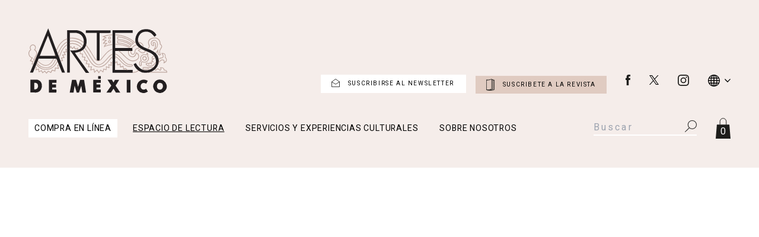

--- FILE ---
content_type: text/html; charset=UTF-8
request_url: https://artesdemexico.com/blog
body_size: 23819
content:
<!DOCTYPE html>
<html lang="en">
<head>
			<meta http-equiv="X-UA-Compatible" content="IE=edge">
		<meta charset="utf-8">
				<meta name="viewport" content="width=device-width, initial-scale=1.0">
		<link rel="preconnect" href="https://fonts.googleapis.com">
		<link rel="preconnect" href="https://fonts.gstatic.com" crossorigin>
		<link href="https://fonts.googleapis.com/css2?family=Heebo:wght@300;400&family=Petrona:wght@200;300;400;600&display=swap" rel="stylesheet">

		<link rel="apple-touch-icon" sizes="180x180" href="/favicon/apple-touch-icon.png">
		<link rel="icon" type="image/png" sizes="32x32" href="/favicon/favicon-32x32.png">
		<link rel="icon" type="image/png" sizes="16x16" href="/favicon/favicon-16x16.png">
		<link rel="manifest" href="/favicon/site.webmanifest">
		
		<link rel="stylesheet" type="text/css" href="/themes/artesdemexicov1/css/app.css">
		<script src="/themes/artesdemexicov1/js/sticky.min.js"></script>
		<script defer src="/themes/artesdemexicov1/js/app.js"></script>
		<link href="https://cdn.jsdelivr.net/npm/jarallax@2/dist/jarallax.min.css" rel="stylesheet">
		<script src="https://cdn.jsdelivr.net/npm/jarallax@2/dist/jarallax.min.js"></script>
		<script src="https://cdn.tailwindcss.com"></script>
		<style type="text/tailwindcss">
			.text a {
				@apply border-b-2 border-black
			}

			.spinner {
			    @apply flex justify-between items-center w-10 h-10 text-base;
			}

			.spinner > div {
			    @apply bg-gray-500 rounded;
			    height: 100%;
			    width: 15%;

			    -webkit-animation: sk-stretchdelay 1.2s infinite ease-in-out;
			    animation: sk-stretchdelay 1.2s infinite ease-in-out;
			}

			.spinner .spinner-2 {
			    -webkit-animation-delay: -1.1s;
			    animation-delay: -1.1s;
			}

			.spinner .spinner-3 {
			    -webkit-animation-delay: -1.0s;
			    animation-delay: -1.0s;
			}

			.spinner .spinner-4 {
			    -webkit-animation-delay: -0.9s;
			    animation-delay: -0.9s;
			}

			.spinner .spinner-5 {
			    -webkit-animation-delay: -0.8s;
			    animation-delay: -0.8s;
			}

			@-webkit-keyframes sk-stretchdelay {
			    0%, 40%, 100% { -webkit-transform: scaleY(0.4) }
			    20% { -webkit-transform: scaleY(1.0) }
			}

			@keyframes sk-stretchdelay {
			    0%, 40%, 100% {
			        transform: scaleY(0.4);
			        -webkit-transform: scaleY(0.4);
			    }  20% {
			           transform: scaleY(1.0);
			           -webkit-transform: scaleY(1.0);
			       }
			}

			.spinner-overlay {
			    @apply absolute top-0 left-0 right-0 bottom-0 justify-center items-center hidden;
			    background-color: rgba(255, 255, 255, .75);
			}

			.spinner-overlay.htmx-request,
			.spinner-overlay.spinner-overlay--show {
			    @apply flex;
			}

			input::-webkit-outer-spin-button,
			input::-webkit-inner-spin-button {
			  -webkit-appearance: none;
			  margin: 0;
			}

			/* Firefox */
			input[type=number] {
			  -moz-appearance: textfield;
			}
		</style>
	 

	<title>Artes de México | Blog Index</title>
<script>window.dataLayer = window.dataLayer || [];
function gtag(){dataLayer.push(arguments)};
gtag('js', new Date());
gtag('config', 'G-DEN3BDZQ3W', {'send_page_view': true,'anonymize_ip': false,'link_attribution': false,'allow_display_features': false});
</script><meta name="generator" content="SEOmatic">
<meta name="keywords" content="Arte contemporáneo mexicano, Arte popular mexicano, Historia del arte en México, Patrimonio cultural de México, Tradiciones mexicanas, artesdemexico, artemexicano, cultura, chile, lucha libre, libros, Luis Barragán, Arte Popular, Artesanos, textiles">
<meta name="description" content="Artes de México es un proyecto cultural de exploración, estudio y difusión de las culturas del país, que tiene como punto de partida una estrategia…">
<meta name="referrer" content="no-referrer-when-downgrade">
<meta name="robots" content="all">
<meta content="es" property="og:locale">
<meta content="en" property="og:locale:alternate">
<meta content="Artes de México" property="og:site_name">
<meta content="website" property="og:type">
<meta content="http://artesdemexico.com/blog" property="og:url">
<meta content="Blog Index" property="og:title">
<meta content="Artes de México es un proyecto cultural de exploración, estudio y difusión de las culturas del país, que tiene como punto de partida una estrategia…" property="og:description">
<meta content="https://artesdemexico.com/uploads/images/_1200x630_crop_center-center_82_none/4.png?mtime=1732736087" property="og:image">
<meta content="1200" property="og:image:width">
<meta content="630" property="og:image:height">
<meta content="Artes de México" property="og:image:alt">
<meta name="twitter:card" content="summary_large_image">
<meta name="twitter:creator" content="@">
<meta name="twitter:title" content="Blog Index">
<meta name="twitter:description" content="Artes de México es un proyecto cultural de exploración, estudio y difusión de las culturas del país, que tiene como punto de partida una estrategia…">
<meta name="twitter:image" content="https://artesdemexico.com/uploads/images/_1200x630_crop_center-center_82_none/4.png?mtime=1732736087">
<meta name="twitter:image:width" content="1200">
<meta name="twitter:image:height" content="630">
<meta name="twitter:image:alt" content="Artes de México">
<link href="http://artesdemexico.com/blog" rel="canonical">
<link href="http://artesdemexico.com" rel="home">
<link type="text/plain" href="http://artesdemexico.com/humans.txt" rel="author">
<link href="https://artesdemexico.com/en/blog" rel="alternate" hreflang="en">
<link href="http://artesdemexico.com/blog" rel="alternate" hreflang="x-default">
<link href="http://artesdemexico.com/blog" rel="alternate" hreflang="es"></head>
<body class="font-heebo font-normal tracking-[.2rem] antialiased" x-data="{ isMobileNavOpen: false  }" " x-cloak><script async src="https://www.googletagmanager.com/gtag/js?id=G-DEN3BDZQ3W"></script>

	
		  	
		
	<section id="content">
		<header id="header">

			
						
							
				
			
			<div class="px-6 md:px-12 pt-4 md:pt-12 pb-4 md:pb-12 xl:pb-0 ">
				<div class="flex justify-between items-center md:items-end xl:mb-[2.625rem]">
					<div class="w-logo md:w-logo-lg">
						<a href="/" class="relative block"><svg id="b1ddf8d7-7bb9-4095-b1a7-01a3e98a6dda" data-name="Layer 1" xmlns="http://www.w3.org/2000/svg" viewBox="0 0 97.38 45.2"><defs><style>.a7810efd-17bf-4154-88de-e97ff95cc7ba{fill:#231f20;}.b893f038-66f5-4d45-8df1-108fd47b3749{fill:#bca59d;}</style></defs><path class="a7810efd-17bf-4154-88de-e97ff95cc7ba" d="M96.84,39.28a4.77,4.77,0,0,0-5-3.52,4.49,4.49,0,0,0-3.43,2,4.44,4.44,0,0,0-.67,4.06A4.65,4.65,0,0,0,91.15,45c.27.08.55.12.82.18h.63s.05,0,.08,0a4.45,4.45,0,0,0,3-1.42,4.51,4.51,0,0,0,1.2-4.46M93.9,42a1.67,1.67,0,0,1-1.55.82,2.06,2.06,0,0,1-2.16-1.94,3,3,0,0,1,.12-1.33,2,2,0,0,1,2.37-1.38,1.89,1.89,0,0,1,1.58,1.46A2.7,2.7,0,0,1,93.9,42"/><path class="a7810efd-17bf-4154-88de-e97ff95cc7ba" d="M80.54,42.82a2,2,0,0,1-1.62-1.27A2.84,2.84,0,0,1,78.77,40a2.3,2.3,0,0,1,.72-1.36,2,2,0,0,1,1.6-.47,3.09,3.09,0,0,1,1.54.53l1.1-2A5.13,5.13,0,0,0,82.11,36a4.81,4.81,0,0,0-6,5.09,4.35,4.35,0,0,0,.8,2.25,4.48,4.48,0,0,0,2.9,1.76l.83.13h.44s0,0,.08,0A5.12,5.12,0,0,0,83,44.6a2.88,2.88,0,0,0,.78-.48c-.42-.64-.8-1.29-1.22-1.9a2.75,2.75,0,0,1-2.06.6"/><path class="a7810efd-17bf-4154-88de-e97ff95cc7ba" d="M36.21,36c-.45,1.6-.9,3.18-1.35,4.76H34.8q-.69-2.38-1.4-4.77H30.57c-.54,3-1.07,5.93-1.61,8.9h2.69c.24-1.59.48-3.15.72-4.72h.06c.47,1.58,1,3.15,1.43,4.73h1.61c.27-.8.51-1.58.78-2.37a21,21,0,0,1,.83-2.3c.24,1.56.47,3.11.71,4.67h2.63c-.46-3-.92-5.94-1.38-8.9Z"/><path class="a7810efd-17bf-4154-88de-e97ff95cc7ba" d="M8.48,37.24a4.11,4.11,0,0,0-3.11-1.42c-1.25,0-2.5,0-3.75,0l-.23,0v9H3.28c.26,0,.52,0,.79,0a9.06,9.06,0,0,0,1.65,0A4.36,4.36,0,0,0,8.9,42.51a5,5,0,0,0,.44-3.41,3.84,3.84,0,0,0-.86-1.86m-1.9,4A1.91,1.91,0,0,1,5,42.61c-.3,0-.6,0-.94.08V38.11a1.48,1.48,0,0,1,.88-.06,2.13,2.13,0,0,1,1.75,1.76,3.1,3.1,0,0,1-.1,1.42"/><path class="a7810efd-17bf-4154-88de-e97ff95cc7ba" d="M62.43,37.93c.42-.67.87-1.31,1.27-2h-3l-1,1.92-1.13-1.93c-1,0-2,0-3.05,0,.88,1.41,1.74,2.76,2.6,4.11l-1.7,2.41c-.55.8-1.13,1.59-1.69,2.44h3.17c.6-.9,1.19-1.8,1.81-2.72l1.63,2.71a20.16,20.16,0,0,0,3.1,0c-1.1-1.62-2.19-3.22-3.31-4.85l1.31-2"/><path class="a7810efd-17bf-4154-88de-e97ff95cc7ba" d="M14.39,36c-.06.46,0,8.65,0,8.87h5.2a11.94,11.94,0,0,0,0-2.18H17.65c-.32,0-.64,0-1,0V41.34h2.67V39.17H17.55c-.29,0-.58,0-.86,0V38h3c0-.71,0-1.38,0-2.05Z"/><path class="a7810efd-17bf-4154-88de-e97ff95cc7ba" d="M45.42,36V44.8c.5.06,5.07,0,5.29,0a12.87,12.87,0,0,0,0-2.1c-1,0-2,0-2.93,0V41.34h2.66V39.16H47.74c0-.39,0-.75,0-1.14h3a10.72,10.72,0,0,0,0-2.05Z"/><path class="a7810efd-17bf-4154-88de-e97ff95cc7ba" d="M69,36v8.86h2.6V36A16.85,16.85,0,0,0,69,36"/><path class="a7810efd-17bf-4154-88de-e97ff95cc7ba" d="M50.77,33.33H48.92v1.88a9.29,9.29,0,0,0,1.85,0Z"/><path class="a7810efd-17bf-4154-88de-e97ff95cc7ba" d="M22.14,21.78c-.07-.2-.15-.39-.23-.59a.14.14,0,0,0,0-.06l-.09-.24s0,0,0-.05a1.06,1.06,0,0,1-.1-.26l-.43-1.14h0c-.12-.31-.23-.63-.36-.94v0l-.33-.86-.4-1-.81-2.13L19,13.63,16.42,6.78,14,.36c0-.12-.07-.24-.11-.36h-.06C12.88,2.22,12,4.43,11.05,6.65L8.94,11.79,6.3,18.19l-.42,1c-.21.51-.42,1-.64,1.57h0L4.57,22.4a2.51,2.51,0,0,1-.16.42h0l-.36.86a.43.43,0,0,0,0,0c0,.1-.09.2-.13.3l-.2.47a2.77,2.77,0,0,1-.1.26h0l-.81,2L1.08,30.9H2.93a.29.29,0,0,0,.33-.21,1.8,1.8,0,0,1,.08-.21h0l.36-.87c.06-.16.13-.33.2-.5l.68-1.65.47-1.15c.11-.27.23-.55.34-.83h0l.24-.57h0l.21-.49h0l.23-.58h0c.1-.25.21-.51.34-.81h0l.25-.61a.27.27,0,0,1,0-.12c.18-.38.33-.77.49-1.16H19.53l.09.14h0a.75.75,0,0,1,.1.17c.13.3.24.61.37.9h0l1.11,2.74a1.8,1.8,0,0,1,.08.21l1.77,4.36.35.86c0,.12.1.23.14.34a11,11,0,0,0,2.06,0L23.9,26.4Zm-4-2.58H7.94c.46-1.21,1-2.38,1.43-3.55s1-2.35,1.43-3.53.95-2.36,1.43-3.55L13.69,5c.14.38.27.7.39,1l4.38,11.7h0L19,19.19Z"/><path class="a7810efd-17bf-4154-88de-e97ff95cc7ba" d="M38.48,25.39l-2-2.79c-.66-.93-1.33-1.86-2-2.8S33.21,18,32.6,17a13,13,0,0,0,3.68-.87l.7-.34c.37-.2.72-.43,1.11-.67l.39-.33.83-.9.31-.42.75-1.51.21-.88A8.56,8.56,0,0,0,40,5.32a7,7,0,0,0-4.47-3.74,8.93,8.93,0,0,0-2.62-.38c-1.79,0-3.57,0-5.36,0h-.37c0,.4,0,.78,0,1.17V15.07h0V30.88H29V14.67h0V5.41c0-.87,0-1.95,0-2.29l.24,0h1c.82,0,1.64,0,2.45,0a6.16,6.16,0,0,1,1.22.07,6,6,0,0,1,4.67,4,5.07,5.07,0,0,1,.25,2.47l0,.63-.08.36a6.3,6.3,0,0,1-.43,1.29l-.22.48c-.23.32-.46.63-.72,1l-.39.33a5.77,5.77,0,0,1-2.09,1.14l-.54.18a14.62,14.62,0,0,1-5.12.25,2.45,2.45,0,0,0,.14.21l4.4,6.32,4.52,6.46c.58.84,1.17,1.67,1.74,2.51a.47.47,0,0,0,.43.23c.58,0,1.16,0,1.74,0h.37l-2-2.78-2-2.79"/><path class="a7810efd-17bf-4154-88de-e97ff95cc7ba" d="M57.63,3.16V1.38c-.23-.06-17.05-.07-17.4,0V3.15H48v19a2.06,2.06,0,0,0,.92.39,1.69,1.69,0,0,0,1-.37v-19c.85,0,1.71,0,2.57,0s1.72,0,2.58,0Z"/><path class="a7810efd-17bf-4154-88de-e97ff95cc7ba" d="M88.73,28.68l.7-.75a8.13,8.13,0,0,0,1.71-3.08.68.68,0,0,1,.07-.2l.2-1.29v-.27a5.17,5.17,0,0,0,0-.88l-.1-1a6.76,6.76,0,0,0-1.84-3.7l-.35-.35a17.68,17.68,0,0,0-5.21-2.82l-.53-.19L80.66,13l-.46-.29A6.85,6.85,0,0,1,77.34,10l-.25-.67A.59.59,0,0,1,77,9.12a5.25,5.25,0,0,1,0-2.3,5.56,5.56,0,0,1,1.13-2.55,5.17,5.17,0,0,1,3.51-1.95,6.13,6.13,0,0,1,5,1.51,9.17,9.17,0,0,1,1.52,1.71,2.77,2.77,0,0,0,.19.25A5.05,5.05,0,0,0,89.81,4.6a6.9,6.9,0,0,0-2.65-2.91A8.86,8.86,0,0,0,83.66.55a10.12,10.12,0,0,0-2.13,0A6.72,6.72,0,0,0,76,4.21a8.48,8.48,0,0,0-1,3.3,7,7,0,0,0,.09,2l.1.49c.19.41.36.79.55,1.19l.25.48h0l1.76,1.76.65.38c.16.12.34.23.55.37l.55.33,2.35,1.12.54.17c.87.36,1.73.69,2.59,1.06a9.21,9.21,0,0,1,2,1.21c.25.2.48.42.74.65l.35.41a5.73,5.73,0,0,1,.91,1.5h0l.13.31h0a3.39,3.39,0,0,1,.15.52c.09.45.16.9.24,1.36a.65.65,0,0,1,0,.24l0,1.05a3.55,3.55,0,0,1-.29,1,5.9,5.9,0,0,1-1.18,1.77l-.93.82a8.79,8.79,0,0,1-1.54.89l-.8.32c-.43.1-.77.2-1.13.26a6.75,6.75,0,0,1-3.87-.43,7.72,7.72,0,0,1-2-1.34,11.29,11.29,0,0,1-2.38-3.1l-.06-.07-1.51.81A9.16,9.16,0,0,0,77,29.35l.44.32,1.65.84a3.22,3.22,0,0,0,1.1.35l.93.09a10.81,10.81,0,0,0,2,0,11.67,11.67,0,0,1,1.32-.07L86,30.39A11.16,11.16,0,0,0,88.3,29Z"/><path class="a7810efd-17bf-4154-88de-e97ff95cc7ba" d="M72.74,29c-.95,0-1.91,0-2.86,0h-9.1c0-.08,0-.16,0-.24,0-1.37,0-2.73,0-4.09l.07-.88a30.07,30.07,0,0,1,0-3.75V15.71l.23,0h1.73l1.1,0h7.79l.52,0h.75V14.9a3.62,3.62,0,0,0,0-.57,1.31,1.31,0,0,1,0-.28c0-.29-.57-.36-.57-.36l-1.22,0-.54-.06c-.24.08-9.26.1-9.77,0V11.4l0-.48c-.06-.22-.09-5.75,0-6.25V3.11c.4,0,.8,0,1.2,0h11.1V1.26c-.23-.07-13.52-.09-14.16,0,0,1,0,1.93,0,2.93h0v.53h0V11h0v8.7l0,.64a31.61,31.61,0,0,1,0,3.54l0,.55V31H71.57c.52,0,1,0,1.54.06v-.5c0-.49,0-1,0-1.51Z"/><path class="b893f038-66f5-4d45-8df1-108fd47b3749" d="M4.86,21.66a2.33,2.33,0,0,0-.19-.23,3.25,3.25,0,0,0-.44-.4.47.47,0,0,0-.75.43,1.55,1.55,0,0,0,.07.52c.14.43.3.85.47,1.26a.58.58,0,0,1,0,.43l.35-.86A3.36,3.36,0,0,1,4,21.44a1.49,1.49,0,0,1,.59.87.14.14,0,0,1,0,.09l.37-.89a1.09,1.09,0,0,1-.08.15"/><path class="b893f038-66f5-4d45-8df1-108fd47b3749" d="M4.86,20.23l.2-.28a4.77,4.77,0,0,0,.82-1.54,3,3,0,0,0-.58-2.86c-.2-.25-.43-.48-.67-.74l.18-.26A2.15,2.15,0,0,0,4,11.42a2.17,2.17,0,0,0-2.4.5,2.31,2.31,0,0,0-.39,2.63,2,2,0,0,0,.11.21c-.13.14-.24.28-.36.4a3.25,3.25,0,0,0-.81,1.4,1.69,1.69,0,0,1-.13.31v1.07a2,2,0,0,1,.13.34A3.3,3.3,0,0,0,2,20.58l.3.15c-.46.68-.9,1.35-1.37,2.06l1.88.54c-.21.61-.42,1.18-.63,1.78l1.25.14.21-.5a3,3,0,0,1-.78-.07L3.42,23l-1.73-.5,1.34-2a3,3,0,0,1-2-1.31,3.1,3.1,0,0,1-.47-2.31A2.91,2.91,0,0,1,2,14.93a3.07,3.07,0,0,1-.48-1A1.79,1.79,0,0,1,3,11.73a1.51,1.51,0,0,1,1.49.91,1.79,1.79,0,0,1-.45,2.09,1.8,1.8,0,0,0-.2.19c.3.25.59.46.84.71a2.6,2.6,0,0,1,.53,3.06,5.18,5.18,0,0,1-1,1.47c.2.32.39.65.62,1a.4.4,0,0,1,.09.39l.3-.72c-.14-.21-.26-.37-.38-.56"/><path class="b893f038-66f5-4d45-8df1-108fd47b3749" d="M18.15,19.2h.53c0-.14.08-.26.12-.38h.06a.88.88,0,0,1,.05.15l-.44-1.23a.74.74,0,0,1,0,.53c-.12.31-.22.63-.32.94"/><path class="b893f038-66f5-4d45-8df1-108fd47b3749" d="M18.68,19.19h0Z"/><path class="b893f038-66f5-4d45-8df1-108fd47b3749" d="M18.91,19l.09.23L18.91,19"/><path class="b893f038-66f5-4d45-8df1-108fd47b3749" d="M9.78,25.53a5.55,5.55,0,0,0,2.36.58,4.86,4.86,0,0,0,3.23-1.27A9.77,9.77,0,0,0,17.49,22c.14-.27.27-.54.4-.83h-.58a.7.7,0,0,1,0,.16,10.35,10.35,0,0,1-2,3,4.52,4.52,0,0,1-3,1.34,4.63,4.63,0,0,1-2.07-.45,9.65,9.65,0,0,1-2.73-1.82l-.66-.63a.31.31,0,0,1-.13-.29.27.27,0,0,1,0-.12L6.4,23l.3.29a11,11,0,0,0,3.08,2.2"/><path class="b893f038-66f5-4d45-8df1-108fd47b3749" d="M6.35,25A7.62,7.62,0,0,0,11,27.63a8.63,8.63,0,0,0,2,.12,5.69,5.69,0,0,0,3.58-1.56,10.11,10.11,0,0,0,2.07-2.87c.34-.66.65-1.34,1-2h0l-.09-.14h-.41c-.15.34-.28.64-.42.94a13.65,13.65,0,0,1-1.77,3,5.62,5.62,0,0,1-3.22,2.1,7,7,0,0,1-2.5,0,7.09,7.09,0,0,1-3.65-1.62,8.08,8.08,0,0,1-1.5-1.71l-.23.58.52.61"/><path class="b893f038-66f5-4d45-8df1-108fd47b3749" d="M20.21,25.45c.18.72.36,1.43.54,2.19-.7-.06-1.37-.21-2.09-.27-.09.69-.18,1.37-.28,2.08l-1.82-.6-1,1.65-1.73-.92-1.15,1.33-1.27-1.36-1.36,1.11L9.23,29.2,7.57,30c-.1-.65-.19-1.25-.28-1.88l-1.77.53c.05-.64.09-1.23.14-1.85H4.84l-.21.51h.5c0,.68-.11,1.33-.16,2l1.92-.58.3,2L9,29.85c.3.54.59,1,.88,1.57l1.46-1.19,1.34,1.43L14,30.2l1.79,1,1-1.72,2,.67c.1-.76.2-1.48.3-2.2l2.31.32c-.2-.81-.39-1.57-.57-2.34l.51-.07c.09,0,.19.12.19.12l-.25-.62c-.37.12-.72,0-1.07.13"/><path class="b893f038-66f5-4d45-8df1-108fd47b3749" d="M17.86,26.18a7.57,7.57,0,0,1-4.11,2.15,10.36,10.36,0,0,1-2.29.13,6,6,0,0,1-2.15-.56A9.49,9.49,0,0,1,5.71,25l-.08-.12-.24.57.46.51a8.93,8.93,0,0,0,4.5,2.78,7.62,7.62,0,0,0,2.65.14,9.69,9.69,0,0,0,2-.39,7.75,7.75,0,0,0,3-1.77,11.15,11.15,0,0,0,2.17-3l.26-.51-.34-.85a.56.56,0,0,1,0,.12.49.49,0,0,1,0,.29,11.71,11.71,0,0,1-2.23,3.4"/><path class="b893f038-66f5-4d45-8df1-108fd47b3749" d="M19.92,15.5a19.46,19.46,0,0,1,1.57-3.21,12.79,12.79,0,0,1,2.16-2.65A9.63,9.63,0,0,1,27,7.59a.5.5,0,0,1,.16,0V7c-.1,0-.19.09-.29.12a10.29,10.29,0,0,0-4,2.59A13.9,13.9,0,0,0,20.52,13c-.28.56-.54,1.13-.81,1.7l-.15.32.32.82a.55.55,0,0,1,0-.33"/><path class="b893f038-66f5-4d45-8df1-108fd47b3749" d="M23.25,13.32a9.78,9.78,0,0,1,2.93-3l.93-.52V9.07a.26.26,0,0,1-.18.29,7.74,7.74,0,0,0-2,1.26,11.56,11.56,0,0,0-2.14,2.49,28.39,28.39,0,0,0-2.16,4.26l-.11.23.33.86a.47.47,0,0,1,0-.33,28.64,28.64,0,0,1,2.37-4.81"/><path class="b893f038-66f5-4d45-8df1-108fd47b3749" d="M23.49,16a13.15,13.15,0,0,1,1.84-2.76A7.41,7.41,0,0,1,27,11.8l.16-.07V11.1l-.2.13a8.68,8.68,0,0,0-2.74,2.62,20.32,20.32,0,0,0-2,3.86c-.26.63-.51,1.26-.78,1.92a1,1,0,0,1-.11-.19l.43,1.14a1.18,1.18,0,0,1,.09-.66c.54-1.34,1.06-2.68,1.72-4"/><path class="b893f038-66f5-4d45-8df1-108fd47b3749" d="M27.13,15.07l0-.53-1.23-.31c.13.67.26,1.31.39,2l-1.88.06c.34.66.65,1.25,1,1.9l-1.92.19,1.13,1.81-1.86.3c.22.65.57,1.24.79,1.9l-1.1.09.18.48c.57-.08,1.11-.06,1.65-.18-.28-.65-.55-1.27-.83-1.9l2-.32c-.37-.6-.72-1.17-1.1-1.77l1.85-.18c-.3-.64-.66-1.21-.94-1.85l1.67-.07c-.12-.59-.23-1.16-.36-1.77l.3.07.32.09"/><path class="b893f038-66f5-4d45-8df1-108fd47b3749" d="M33.26,9.34a10.53,10.53,0,0,1,4.77,3l.22-.48A9.9,9.9,0,0,0,29,8.71v.51a9.11,9.11,0,0,1,4.28.12"/><path class="b893f038-66f5-4d45-8df1-108fd47b3749" d="M32.91,11.06a8.71,8.71,0,0,1,4,2.61l.39-.33-.49-.48a9,9,0,0,0-2.51-1.8,8.4,8.4,0,0,0-3-.76,13.06,13.06,0,0,0-2.33.13V11a8,8,0,0,1,3.92.1"/><path class="b893f038-66f5-4d45-8df1-108fd47b3749" d="M35.25,8a13.41,13.41,0,0,1,3.25,2,.48.48,0,0,1,.18.57l.08-.36,0-.63a12.76,12.76,0,0,0-9.77-3l0,.51c.28,0,.54-.08.81-.09a12.42,12.42,0,0,1,5.45,1"/><path class="b893f038-66f5-4d45-8df1-108fd47b3749" d="M32.16,12.34l-1.3,1.42-1.17-1.52-.66,1L29,14.67a3,3,0,0,1,.44-1.06l.33-.5,1.09,1.43L32,13.25c.22.54.43,1,.64,1.54l1.71-.62c0,.2,0,.37,0,.54a1.64,1.64,0,0,1-.07.28l.54-.18c0-.48.08-.91.12-1.39l-2,.75-.77-1.83"/><path class="b893f038-66f5-4d45-8df1-108fd47b3749" d="M43.74,16.82c.76,1.3,1.53,2.6,2.32,3.88a6.45,6.45,0,0,0,1.41,1.63,2.3,2.3,0,0,0,1.64.6,1.94,1.94,0,0,0,.89-.28,5.39,5.39,0,0,0,1.43-1.22c.93-1.07,1.83-2.18,2.76-3.25a13,13,0,0,1,2.88-2.56,6.36,6.36,0,0,1,1.57-.71,1.67,1.67,0,0,1,.26-.06V14.3c-.31.11-.63.2-.94.33a8.51,8.51,0,0,0-2.53,1.61,25.62,25.62,0,0,0-2.87,3.11c-.53.64-1.06,1.27-1.61,1.89a8.4,8.4,0,0,1-.76.7,1.82,1.82,0,0,1-.29.19,1.69,1.69,0,0,1-1,.37,2.06,2.06,0,0,1-.92-.39,3,3,0,0,1-.79-.69,15.64,15.64,0,0,1-1.7-2.49c-1-1.64-1.88-3.32-3-4.9a23.08,23.08,0,0,0-1.89-2.5.51.51,0,0,1-.11-.49l-.21.88.35.42a35.49,35.49,0,0,1,3,4.48"/><path class="b893f038-66f5-4d45-8df1-108fd47b3749" d="M42.94,19.41A38.51,38.51,0,0,0,45.27,23a8.55,8.55,0,0,0,2,2,3.62,3.62,0,0,0,3.18.44,7,7,0,0,0,2.59-1.57,30.87,30.87,0,0,0,2.58-2.78A14.45,14.45,0,0,1,57.76,19c.29-.22.61-.4.92-.6a.93.93,0,0,1,.22-.08v-.6c-.34.19-.69.37-1,.58a9.12,9.12,0,0,0-1.83,1.62c-.85.93-1.67,1.88-2.51,2.81a8.73,8.73,0,0,1-2.36,1.91,4.15,4.15,0,0,1-1.72.52,3.11,3.11,0,0,1-2-.65,8.44,8.44,0,0,1-1.79-1.84A38.74,38.74,0,0,1,43.26,19c-.92-1.53-1.84-3.07-2.88-4.53-.25-.35-.51-.69-.76-1l-.31.42.69.92c1.07,1.49,2,3.07,2.94,4.64"/><path class="b893f038-66f5-4d45-8df1-108fd47b3749" d="M56.68,21.82c-.56.64-1.07,1.32-1.64,1.95a8.74,8.74,0,0,1-3.54,2.58,6.48,6.48,0,0,1-2.46.39,5.53,5.53,0,0,1-3.22-1.27A12,12,0,0,1,43.56,23c-.9-1.28-1.66-2.64-2.44-4s-1.6-2.76-2.53-4.05l-.11-.16-.39.33c.16.21.33.45.49.69.9,1.3,1.68,2.68,2.47,4.05a39.75,39.75,0,0,0,2.53,4,10,10,0,0,0,2.35,2.34,5.7,5.7,0,0,0,3.2,1,7.42,7.42,0,0,0,5.06-1.91,18.59,18.59,0,0,0,2.34-2.52,18,18,0,0,1,1.69-1.91c.19-.18.41-.35.63-.53l0-.64a10.75,10.75,0,0,0-.9.7c-.46.45-.9.93-1.32,1.42"/><path class="b893f038-66f5-4d45-8df1-108fd47b3749" d="M58.88,23.88l-1.29-.45c.12.71.23,1.38.35,2.11l-1.84-.46c.09.72.17,1.39.26,2.11l-1.91-.71c0,.74-.07,1.45-.11,2.19l-1.69-.59c-.15.65-.3,1.28-.46,2l-1.6-1.26c-.39.6-.76,1.18-1.15,1.8L48.23,28.7l-1.68,1.52c-.14-.7-.27-1.36-.41-2l-2.07.58c.15-.76.3-1.48.46-2.23l-2.1.14.44-2-2-.18.61-2.11L39.53,22,40,19.9l-1.88-.18c.05-.68.09-1.33.14-2l-1.72-.27c.07-.5.14-1,.21-1.42a.37.37,0,0,1,.19-.27l-.7.34c-.08.61-.16,1.18-.25,1.76l1.76.28c-.06.69-.11,1.34-.16,2l1.8.17c-.17.71-.33,1.37-.49,2.05l1.91.4c-.21.74-.42,1.43-.63,2.17l2.05.19-.47,2.05,2.12-.14c-.17.82-.33,1.6-.5,2.4l2.35-.66.47,2.39,1.89-1.72,1.31,2,1.27-2c.61.47,1.18.93,1.78,1.41.18-.76.34-1.47.51-2.19l1.79.62c0-.74.08-1.44.11-2.17l2,.75c-.09-.76-.18-1.46-.27-2.2l1.88.47c-.12-.69-.23-1.34-.34-2l.71.26Z"/><path class="b893f038-66f5-4d45-8df1-108fd47b3749" d="M57.9,6.68a1,1,0,0,0-1-1,1,1,0,0,0-1,1,1.07,1.07,0,0,0,1,1,1,1,0,0,0,1-1m-1.57,0a.59.59,0,0,1,.53-.54.62.62,0,0,1,.56.54.63.63,0,0,1-.55.56.62.62,0,0,1-.54-.56"/><path class="b893f038-66f5-4d45-8df1-108fd47b3749" d="M56.92,10.33a1,1,0,1,0,0-2.05,1,1,0,1,0,0,2.05m0-1.57a.65.65,0,0,1,.56.55.61.61,0,0,1-.55.54.59.59,0,0,1-.52-.54.62.62,0,0,1,.51-.55"/><path class="b893f038-66f5-4d45-8df1-108fd47b3749" d="M51.65,8.37a9.83,9.83,0,0,1,2.3,0,10.25,10.25,0,0,0-1.81,2.35,10.4,10.4,0,0,1,2.16-.11,4.34,4.34,0,0,0-1.44,2.55A11.5,11.5,0,0,1,55.78,12a17.85,17.85,0,0,1,3.11-.5V11a2.82,2.82,0,0,1-.31.07,15.79,15.79,0,0,0-4.69,1.09l-.16.06a2.79,2.79,0,0,1,.73-1c.3-.27.63-.51,1-.78a1.64,1.64,0,0,0-.66-.24c-.38,0-.75,0-1.13,0h-.52a5.11,5.11,0,0,1,2-1.86,5.1,5.1,0,0,0-2.47-.44A3.07,3.07,0,0,1,54.9,6.71V6.63c-.23-.2-.45-.4-.69-.57s-.52-.3-.78-.45a17.79,17.79,0,0,1,5.46-.92V4.16a20.57,20.57,0,0,0-7.41,1.59,5.84,5.84,0,0,1,2.34.65,4.2,4.2,0,0,0-2.17,2"/><path class="b893f038-66f5-4d45-8df1-108fd47b3749" d="M83,21a1.56,1.56,0,0,0-1.49-1.56,1.51,1.51,0,0,0-1.55,1.52,1.47,1.47,0,0,0,1.51,1.52A1.53,1.53,0,0,0,83,21m-2.54,0a1.05,1.05,0,0,1,1-1.07,1.08,1.08,0,0,1,1,1.05,1.06,1.06,0,0,1-1,1,1,1,0,0,1-1-1"/><path class="b893f038-66f5-4d45-8df1-108fd47b3749" d="M80.44,23.7a7.08,7.08,0,0,0,.92.16,2.85,2.85,0,0,0,2.19-.76A2.8,2.8,0,0,0,84,19.56a.54.54,0,0,1-.06-.49,1.92,1.92,0,0,0-.1-1.47,3,3,0,0,0-.84-1c0,.21,0,.37,0,.52a3.86,3.86,0,0,1-.11.68.51.51,0,0,1-.68.4,4,4,0,0,0-1.34-.09,2.8,2.8,0,0,0-2.27,3.7,5.1,5.1,0,0,0,.27.6l-.41.32a1.83,1.83,0,0,0-.74,1.3,9.45,9.45,0,0,0,0,1.19,1.08,1.08,0,0,0,.5.93.78.78,0,0,0,1.22-.42,1.16,1.16,0,0,0,0-.37c0-.44,0-.88.06-1.32s.17-.52.59-.43c.12,0,.22.07.34.09m-1.31-.12a3.71,3.71,0,0,0-.13.8c0,.3,0,.59,0,.88a1,1,0,0,1,0,.25c-.09.32-.31.39-.56.16a.54.54,0,0,1-.19-.31,9.07,9.07,0,0,1-.07-1.28,1.32,1.32,0,0,1,.61-1c.25-.2.51-.39.77-.58-.13-.22-.29-.42-.4-.64a2.31,2.31,0,0,1,.94-3,2.73,2.73,0,0,1,2-.2,1,1,0,0,0,.7,0,1,1,0,0,0,.49-.47l.14-.3a1.43,1.43,0,0,1-.09,1.47l.06.11a2.43,2.43,0,0,1,.58,1.71,2.34,2.34,0,0,1-1.35,2,3,3,0,0,1-1.88.11,5,5,0,0,0-.86-.17.61.61,0,0,0-.71.48"/><path class="b893f038-66f5-4d45-8df1-108fd47b3749" d="M68.32,27.85l-1.4.24c-.1-.62-.19-1.23-.29-1.87l-1.91.35c0-.36,0-.69-.06-1s0-.66-.06-1l-1.86.58c-.16-.77-.32-1.49-.48-2.27l-1.44,1-.07.88a.39.39,0,0,1,.21-.38c.32-.2.63-.41,1-.64l.44,2.06c.61-.13,1.16-.37,1.78-.52,0,.65.07,1.29.11,2l2-.36c.1.63.19,1.23.29,1.86l.64-.09.8-.16a.37.37,0,0,1,.39.13c.13.15.27.28.45.46l.95,0a.58.58,0,0,1-.34-.17l-1.08-1"/><path class="b893f038-66f5-4d45-8df1-108fd47b3749" d="M84.51,24.51c-.07-.07-.14-.11-.19-.17a.88.88,0,0,0-.8-.28,2.61,2.61,0,0,0-1.07.42.34.34,0,0,0-.15.38,1.42,1.42,0,0,0,.69,1,4.47,4.47,0,0,0,1,.45,5.77,5.77,0,0,0,1.42.23A4,4,0,0,0,88.78,25l.68-.88.06,0,0-1.05a.6.6,0,0,1-.13.25l-1.23,1.55A3.21,3.21,0,0,1,86.3,26a4.4,4.4,0,0,1-2.72-.37,1.3,1.3,0,0,1-.76-.75,1.61,1.61,0,0,1,.68-.31.56.56,0,0,1,.68.36c0,.1.07.2.1.3l.11.36c.32-.41.54-.83.83-1.23l1.4,1c-.08-.63-.14-1.17-.21-1.75.5-.07,1,0,1.51,0l-1-1.36,2.19-1.49a.56.56,0,0,1,.09.17l-.13-.31a.37.37,0,0,1-.12.07l-1.13.24a1.12,1.12,0,0,1-.7-.09.29.29,0,0,1-.12-.5l1.08-1.18.09,0-.35-.41c-.4.44-.77.86-1.15,1.26a.83.83,0,0,0-.25.68.69.69,0,0,0,.51.64l.32.11c-.32.29-.69.47-1,.74l.71.95h-1c0,.37.08.75.12,1.2l-.89-.65-.58.87"/><path class="b893f038-66f5-4d45-8df1-108fd47b3749" d="M73,25.36A2.05,2.05,0,0,0,72,25.07c-.28,0-.56,0-.85,0a3.54,3.54,0,0,1-2-.58,8.59,8.59,0,0,1-1.74-1.38c-.71-.72-1.4-1.47-2.1-2.21a17.58,17.58,0,0,0-2.64-2.46,5.1,5.1,0,0,0-1.66-.8l-.23-.08v.53a4.51,4.51,0,0,1,1.69.82,12.75,12.75,0,0,1,1.92,1.75c.45.5.91,1,1.37,1.47s.9.94,1.36,1.39a9.1,9.1,0,0,0,2.08,1.57,4,4,0,0,0,1.8.47c.44,0,.88,0,1.32.07a.77.77,0,0,1,.5.23c-.06.16-.2.22-.32.29a2.38,2.38,0,0,1-1,.22,5.58,5.58,0,0,1-3.19-.76A9.68,9.68,0,0,1,66.2,24c-.94-.93-1.84-1.89-2.78-2.82a10.53,10.53,0,0,0-1.21-1,3.25,3.25,0,0,0-.68-.39c-.23-.11-.49-.18-.75-.28V20a1.79,1.79,0,0,1,.78.28A6.47,6.47,0,0,1,63,21.44c.75.76,1.47,1.55,2.23,2.31a11.46,11.46,0,0,0,3.35,2.55,6.51,6.51,0,0,0,2,.54,5.63,5.63,0,0,0,1.59-.09,1.6,1.6,0,0,0,.89-.44.59.59,0,0,0-.1-.95"/><path class="b893f038-66f5-4d45-8df1-108fd47b3749" d="M73.11,30.52V31h0a6,6,0,0,0,4.18-1.24,1.16,1.16,0,0,1,.16-.11L77,29.35a5.43,5.43,0,0,1-3.93,1.17"/><path class="b893f038-66f5-4d45-8df1-108fd47b3749" d="M85.58,28.61a.39.39,0,0,1-.46,0c-.24-.19-.5-.34-.75-.52A.39.39,0,0,0,84,28l-1.09.32a2.08,2.08,0,0,1-.86.06c-.3,0-.61,0-.91,0a.64.64,0,0,1-.46-.17.31.31,0,0,1,.06-.53,1.09,1.09,0,0,1,.47-.12h6.06l0,.06s-.09.1-.15.14l.93-.82a.53.53,0,0,1-.24.11.81.81,0,0,1-.22,0H81.36a3.05,3.05,0,0,0-.6.06.86.86,0,0,0-.12,1.66,1.71,1.71,0,0,0,.46.09c.19,0,.39,0,.59,0a4.72,4.72,0,0,0,2.07-.29.53.53,0,0,1,.62.1,3.67,3.67,0,0,0,.4.28Z"/><path class="b893f038-66f5-4d45-8df1-108fd47b3749" d="M67.92,8.83a16.71,16.71,0,0,1,4.85,2.66L74,10.4a.35.35,0,0,0-.06-.09c-.19-.19-.38-.39-.58-.57a17,17,0,0,0-5.89-3.21,19.72,19.72,0,0,0-2.92-.71c-.68-.11-1.36-.19-2.07-.28a6.75,6.75,0,0,0-.09,2.24,21.47,21.47,0,0,1,5.53,1M62.87,6.1a20.53,20.53,0,0,1,5.44,1.27,15,15,0,0,1,4.94,3l-.06.07-.46.41-.51-.35a17.05,17.05,0,0,0-6.87-2.81c-.76-.13-1.53-.21-2.29-.32-.22,0-.25,0-.24-.27s0-.63,0-1"/><path class="b893f038-66f5-4d45-8df1-108fd47b3749" d="M72.49,11.84A13.85,13.85,0,0,0,66.77,9a16.23,16.23,0,0,0-4.43-.62,4.19,4.19,0,0,0,.08,2,18,18,0,0,1,9,2.67l1.1-1.19M62.84,9.9a2.14,2.14,0,0,1-.06-1.07A15.61,15.61,0,0,1,66,9.28a15,15,0,0,1,5.72,2.59l-.46.52A19,19,0,0,0,62.84,9.9"/><path class="b893f038-66f5-4d45-8df1-108fd47b3749" d="M62.77,4.86a24.83,24.83,0,0,1,3.83.81A20.73,20.73,0,0,1,72,8.13a12.84,12.84,0,0,1,2.43,2l.76-.18-.1-.49a1.81,1.81,0,0,1-.42.1c-.08,0-.17-.07-.23-.13a15.8,15.8,0,0,0-3-2.26,21.73,21.73,0,0,0-4.07-1.8A24.28,24.28,0,0,0,63,4.4c-.69-.09-1.38-.13-2.06-.2l-.11,0v.49c.66.06,1.32.11,2,.19"/><path class="b893f038-66f5-4d45-8df1-108fd47b3749" d="M74.79,15.06c-.14.41-.22.83-.33,1.24s-.11.54-.19.8a1.13,1.13,0,0,1-.65.72.86.86,0,0,1-1.08-.23,2.33,2.33,0,0,1-.4-1.91l-.52,0c0,.21,0,.42,0,.64a2.68,2.68,0,0,0,.24,1.12,1.61,1.61,0,0,0,.6.71,1.5,1.5,0,0,0,1.91-.31,2.79,2.79,0,0,0,.54-1.32,10.88,10.88,0,0,1,.26-1.13,1.34,1.34,0,0,1,.91-1l1.26-.39c.26-.09.51-.18.76-.29a.27.27,0,0,1,.32,0l-.65-.38c-.34.1-.69.2-1,.32s-.74.23-1.1.37a1.56,1.56,0,0,0-.86,1"/><path class="b893f038-66f5-4d45-8df1-108fd47b3749" d="M79.6,16.7a4.57,4.57,0,0,1-2-1.3l-.06-.12,2-.78L79,14.17a22.26,22.26,0,0,1-2.21.85,3,3,0,0,0,.64.89,4.85,4.85,0,0,0,2.18,1.31,1.82,1.82,0,0,0,2-.53c.27-.3.57-.59.88-.9l-.54-.17c-.23.28-.51.52-.75.78a1.34,1.34,0,0,1-1.53.3"/><path class="b893f038-66f5-4d45-8df1-108fd47b3749" d="M72.5,13.51a.46.46,0,0,1-.19.18s.57.07.57.36a1.24,1.24,0,0,1,.38-.73A5.27,5.27,0,0,1,76,11.66l-.25-.48a.76.76,0,0,1-.18.09,5.58,5.58,0,0,0-3.08,2.24"/><path class="b893f038-66f5-4d45-8df1-108fd47b3749" d="M75.54,16.68l-.08,0c0,.2-.06.42-.11.63a3.39,3.39,0,0,1-1.12,1.88,1.74,1.74,0,0,1-1.46.41A2.68,2.68,0,0,1,70.37,17a3.91,3.91,0,0,1,.09-1.27h-.53c0,.28-.05.55-.05.83a3.58,3.58,0,0,0,.79,2.51,3,3,0,0,0,2,1,2.57,2.57,0,0,0,2.79-1.57c.17-.33.29-.69.44-1.05a2.06,2.06,0,0,1,.81.82,2.35,2.35,0,0,1-.25,2.9,3.68,3.68,0,0,1-.8.61,5.61,5.61,0,0,1-2.11.67,4.07,4.07,0,0,1-2.61-.62,12.11,12.11,0,0,1-2.26-1.69c-.93-.87-1.84-1.77-2.78-2.64-.58-.55-1.19-1.06-1.78-1.58l-.25-.22-1.1,0a.6.6,0,0,1,.38.13,23.83,23.83,0,0,1,2.18,1.84c1.24,1.16,2.41,2.4,3.72,3.47a11.35,11.35,0,0,0,2,1.31,4.44,4.44,0,0,0,3.25.4,5.49,5.49,0,0,0,2.24-1,2.68,2.68,0,0,0,1.08-2.08,3.13,3.13,0,0,0-2-3.06"/><path class="b893f038-66f5-4d45-8df1-108fd47b3749" d="M68.71,12.15a18.81,18.81,0,0,0-4.12-1c-.69-.09-1.37-.14-2.06-.19s-1.15-.06-1.72-.09l0,.48c.42,0,.83,0,1.24,0s1,.07,1.56.12a18.17,18.17,0,0,1,5.53,1.32c.44.19.85.45,1.27.68a1.77,1.77,0,0,1,.17.14l.54.06c.1-.21,0-.32-.16-.42a8.55,8.55,0,0,0-2.22-1.16"/><path class="b893f038-66f5-4d45-8df1-108fd47b3749" d="M79.84,11.27a2.14,2.14,0,0,1,.36,1.39l.46.29a2.93,2.93,0,0,0-.06-1.19,2.66,2.66,0,0,0-1.21-1.59,4.72,4.72,0,0,0-2-.71.35.35,0,0,1-.31-.18l.25.67a3.53,3.53,0,0,1,2.5,1.32"/><path class="b893f038-66f5-4d45-8df1-108fd47b3749" d="M87.38,15.29l0,.07c.37-.12.74-.22,1.1-.36a3.27,3.27,0,0,0,2-2,7.09,7.09,0,0,0,.28-1.19,4,4,0,0,0-.22-2.13,2.63,2.63,0,0,0-1.11-1.33,2.38,2.38,0,0,0-2.43.06,1.89,1.89,0,0,0-1,1.26,2.39,2.39,0,0,0,.56,2.2,1.28,1.28,0,0,0,.94.43.62.62,0,0,0,.71-.76,1.53,1.53,0,0,0-.11-.42c-.09-.22-.21-.43-.32-.64s-.13-.23,0-.32A.49.49,0,0,1,88.1,10a.52.52,0,0,1,.31.12,1.12,1.12,0,0,1,.28.33A2.9,2.9,0,0,1,89,11.93a4,4,0,0,1-1,2.59l-.69.77M89,14a4.43,4.43,0,0,0,.51-2.52A3.19,3.19,0,0,0,89,10.09a1.12,1.12,0,0,0-1.18-.53.71.71,0,0,0-.51,1.08c.09.16.2.32.28.49a.87.87,0,0,1,.11.62.64.64,0,0,1-.68-.16,1.69,1.69,0,0,1,.32-2.82A1.9,1.9,0,0,1,90.18,10,4.09,4.09,0,0,1,90,12.86a2.75,2.75,0,0,1-1,1.28l-.08,0,0,0A1.62,1.62,0,0,0,89,14"/><path class="b893f038-66f5-4d45-8df1-108fd47b3749" d="M84.39,13.82a3.65,3.65,0,0,0,.29-.37A1.7,1.7,0,0,0,85,11.88c-.13-.41-.25-.82-.39-1.23a2.44,2.44,0,0,1,.62-2.55,3,3,0,0,1,1.13-.77,6.45,6.45,0,0,1,2.17-.48A3.48,3.48,0,0,1,92,9.56a4,4,0,0,1,.13.77c0,.25,0,.5,0,.74.23.2.47.37.68.57a1.24,1.24,0,0,1,.31,1.52,7.88,7.88,0,0,1-.68,1.2,3.59,3.59,0,0,0-.3,3.58c0,.09.07.17.1.26-.39.21-.6.18-.79-.18a3.39,3.39,0,0,1-.3-.88,5.83,5.83,0,0,1,0-1.91,3.29,3.29,0,0,0,0-.77c-.32.47-.63.95-1,1.41s-.71.88-1.07,1.33l.35.35,1.11-1.36c.05.41.08.79.14,1.15a2.56,2.56,0,0,0,.42,1.07,1,1,0,0,0,1.14.38,2.22,2.22,0,0,0,.85-.49c-.64-.38-.69-1-.77-1.65a3.75,3.75,0,0,1,0-.75,1.9,1.9,0,0,1,.28-.86c.3-.5.62-1,.9-1.51A1.83,1.83,0,0,0,93.63,12,1.89,1.89,0,0,0,93,11.1a.71.71,0,0,1-.31-.62A4.16,4.16,0,0,0,90.7,6.94a3.85,3.85,0,0,0-2.59-.54A6.74,6.74,0,0,0,86,6.93a3.37,3.37,0,0,0-2.06,2.73A3,3,0,0,0,84.14,11c.12.4.25.8.37,1.2a1,1,0,0,1-.1.79,5.32,5.32,0,0,1-1,1.25l.53.19.49-.56"/><path class="b893f038-66f5-4d45-8df1-108fd47b3749" d="M93.43,17.52A3.87,3.87,0,0,1,94.24,19a1.87,1.87,0,0,1,.07.4.83.83,0,0,1-.73.94c-.19,0-.38.05-.56.09a3.42,3.42,0,0,0-1.37.59l-.35.24.1,1a.61.61,0,0,1,.29-.62,3.45,3.45,0,0,1,1.77-.75,2.38,2.38,0,0,0,.63-.18,1.2,1.2,0,0,0,.71-1.13,3,3,0,0,0-.39-1.44l-.25-.43a1.44,1.44,0,0,1,1.64,1.11,3.21,3.21,0,0,1,0,1.31.39.39,0,0,0,.12.39,2.8,2.8,0,0,1,.65,1,1.26,1.26,0,0,1-.09,1.15,2.56,2.56,0,0,1-1,.92c0-.22,0-.39,0-.56a1.22,1.22,0,0,0-1-1.24,2.1,2.1,0,0,0-1.84.41c-.36.3-.67.66-1,1a2.75,2.75,0,0,0-.22.26l-.08,0-.2,1.29a8.82,8.82,0,0,1,1.73-2.07,1.7,1.7,0,0,1,1.33-.42.87.87,0,0,1,.81,1.11l-.12.55-.16.54.22-.05a3.81,3.81,0,0,0,1.43-.83,2,2,0,0,0,.27-2.81,1.56,1.56,0,0,1-.37-1.18,2.4,2.4,0,0,0-.08-.84,1.9,1.9,0,0,0-1.76-1.51,2.75,2.75,0,0,0-1.29.13l.21.25"/><path class="b893f038-66f5-4d45-8df1-108fd47b3749" d="M97.19,29.82A1.55,1.55,0,0,0,95.78,29h-.3c0-.11,0-.19-.08-.28a1.74,1.74,0,0,0-1.32-1.37,3.78,3.78,0,0,0-1.77,0c.09.17.16.32.24.46l.11.19c.24.46.19.66-.26,1l-1.6-1.09L89.22,29l-.49-.32L88.3,29l.94.59,1.56-1.11,1.64,1.11a1.92,1.92,0,0,0,.77-.8,1.33,1.33,0,0,0-.11-1.08,1.76,1.76,0,0,1,1.41.35A1.63,1.63,0,0,1,95,29.44h.25a1.43,1.43,0,0,1,1.33.37,1,1,0,0,1,.3.59H86l-1.56.53H97.38v-.63a4.47,4.47,0,0,0-.19-.46"/></svg></a>
					</div>
					<div class="hidden xl:flex">

						<nav class=" mr-8">
							<ul class="flex flex-wrap items-center -mx-2">
								<li x-data="{ newsletterOpen: false }" class="px-2">
									<button x-on:click="newsletterOpen = !newsletterOpen" class="bg-white text-[10px] uppercase relative pl-[46px] pr-[18px] py-[8px] w-[245px]">
										<div class="absolute left-[18px] top-[7px] w-[14px]">
											<svg id="b3c19d32-7e23-4e46-a308-52fa1d4c664d" data-name="Layer 2" xmlns="http://www.w3.org/2000/svg" viewBox="0 0 15.61 16.07"><defs><style>.a0493218-d32d-47c4-a962-cfa0ac857698{fill:#fff;stroke:#1d1d1b;stroke-linecap:round;stroke-linejoin:round;}</style></defs><polyline class="a0493218-d32d-47c4-a962-cfa0ac857698" points="0.5 6.05 0.5 15.57 15.11 15.57 15.11 6.04"/><polygon class="a0493218-d32d-47c4-a962-cfa0ac857698" points="15.11 6.04 7.8 10.47 0.5 6.05 7.8 0.5 15.11 6.04"/></svg>
										</div>
										<div class="text-left  tracking-[0.1rem]">Suscribirse al newsletter</div>
									</button>

									<div x-show="newsletterOpen" x-on:click.away="newsletterOpen = false" class="fixed top-1/2 left-1/2 transform -translate-x-1/2 -translate-y-1/2 bg-[#1d1d1b] bg-opacity-90 text-white w-full max-w-[662px] py-[50px] z-50">

	<button x-on:click="newsletterOpen = false" class="absolute top-[45px] right-[45px] w-[36px]">
		<svg id="a722fdcb-9d02-4ec5-878d-0e7ae523a327" data-name="Isolation Mode" xmlns="http://www.w3.org/2000/svg" viewBox="0 0 39.23 39.23"><defs><style>.ac8b7cdb-46ca-42aa-93fa-36e1c500c717{fill:none;stroke:#f5edea;stroke-linecap:round;stroke-miterlimit:10;stroke-width:3px;}</style></defs><line class="ac8b7cdb-46ca-42aa-93fa-36e1c500c717" x1="37.73" y1="1.5" x2="1.5" y2="37.73"/><line class="ac8b7cdb-46ca-42aa-93fa-36e1c500c717" x1="1.5" y1="1.5" x2="37.73" y2="37.73"/></svg>
	</button>

	<div class="font-petrona font-semibold text-[20px] leading-[22px] text-center uppercase mb-[25px]">
		Suscríbete a <br>nuestro newsletter:
	</div>
	    <form method="post" class="mailchimp">
        <div class="relative w-full max-w-[481px] px-5 md:px-0 mx-auto">
            
            <input type="hidden" name="CRAFT_CSRF_TOKEN" value="dcHTjsPhmGKMNeowp-SkG09KONOcfR4W1zVqzrHB3tALVGPlLSOVcAWWpeOAmewF62KiYdW1wXohIG2l2TpLYr9fOpfSi7eJfBY8n09r8yU=">

            <div class="">
                <div class="mb-4">
                    <input type="email" name="email" class="w-full placeholder:text-[16px] placeholder:leading-[10px] px-[10px] pt-[7px] pb-[10px] border-2 border-white bg-transparent text-white placeholder:text-white text-center" placeholder="Escribe tu correo eléctronico" requied>
                </div>

                <div class="mb-4">
                    <input type="text" name="name" class="w-full placeholder:text-[16px] placeholder:leading-[10px] px-[10px] pt-[7px] pb-[10px] border-2 border-white bg-transparent text-white placeholder:text-white text-center" placeholder="Nombre" required>
                </div>

                <div class="text-center">
                    <button type="submit" class="button-submit  px-[12px] py-[10px] text-[14px] leading-[16px] text-[#1d1d1b] bg-[#ffffff] uppercase">Enviar</button>
                </div>
            </div>
        </div>

            </form>
</div>								</li>

								<li x-data="{ suscribeOpen: false }" class="px-2">
									<a href="https://docs.google.com/forms/d/e/1FAIpQLSfrLLLbRQ53OMshZk0ikwF_ubik1qv1KjWIyJVQ9gkMa9VRIw/viewform?usp=pp_url" class="bg-[#e0cbc1] text-[10px] tracking-[0.1rem] uppercase relative pl-[46px] pr-[18px] py-[8px] w-[245px]" target="_blank">
										<div class="absolute left-[18px] top-[5px] w-[14px]">
											<svg id="baed633e-66f4-4a8a-8119-69f9f94c5729" data-name="Isolation Mode" xmlns="http://www.w3.org/2000/svg" viewBox="0 0 15.35 21.3"><defs><style>.b29960c5-712e-4933-8cc4-4b1c9c20c00c{fill:#e0cbc1;}.ec767447-3d32-4c5a-afaa-08fc9762305d{fill:none;stroke:#1d1d1b;stroke-linecap:round;stroke-linejoin:round;}</style></defs><path class="b29960c5-712e-4933-8cc4-4b1c9c20c00c" d="M19,400.1c4.31.29,10.31,1.33,14.35-.19l-.11,17.34c-4,1.55-10.2,1.75-14.12.24Z" transform="translate(-18.48 -397.73)"/><path class="ec767447-3d32-4c5a-afaa-08fc9762305d" d="M19,400.1c4.31.29,10.31,1.33,14.35-.19l-.11,17.34c-4,1.55-10.2,1.75-14.12.24Z" transform="translate(-18.48 -397.73)"/><path class="b29960c5-712e-4933-8cc4-4b1c9c20c00c" d="M19,400.1c4.31.29,8,.49,12-1l-.12,17.34a18.75,18.75,0,0,1-11.79,1.08Z" transform="translate(-18.48 -397.73)"/><path class="ec767447-3d32-4c5a-afaa-08fc9762305d" d="M19,400.1c4.31.29,8,.49,12-1l-.12,17.34a18.75,18.75,0,0,1-11.79,1.08Z" transform="translate(-18.48 -397.73)"/><path class="b29960c5-712e-4933-8cc4-4b1c9c20c00c" d="M19,400.1c4.31.29,9.71-1.87,9.71-1.87l-.12,17.34c-1,1.54-5.24,2.2-9.47,1.92Z" transform="translate(-18.48 -397.73)"/><path class="ec767447-3d32-4c5a-afaa-08fc9762305d" d="M19,400.1c4.31.29,9.71-1.87,9.71-1.87l-.12,17.34c-1,1.54-5.24,2.2-9.47,1.92Z" transform="translate(-18.48 -397.73)"/></svg>
										</div>

										Suscribete a la revista
									</a>
																	</li>
							</ul>
						</nav>

						<nav class=" mr-8">
							<ul class="flex flex-wrap items-center -mx-4">
																<li class="px-4">
									<a href="https://www.facebook.com/EditorialArtesdeMexico" target="_blank" class="block">
										<svg id="uuid-4822d8ba-b169-43e4-a491-90ce2a009fb0" xmlns="http://www.w3.org/2000/svg" viewBox="0 0 8.25 17.74" class="w-[8.25px]"><defs><style>.uuid-42c987da-86b9-4aac-80f6-3f69efd106f1{fill:#1d1d1b;}</style></defs><path class="uuid-42c987da-86b9-4aac-80f6-3f69efd106f1" d="M7.92,8.88h-2.49v8.86H1.75V8.88H0v-3.13H1.75V3.72c0-1.45,.69-3.72,3.72-3.72h2.73V3.05h-1.98c-.32,0-.78,.16-.78,.85v1.84h2.81l-.32,3.13Z"/></svg>
									</a>
								</li>
																								<li class="px-4">
									<a href="https://twitter.com/artesdemexico" target="_blank" class="block">
										<svg id="bea8959d-7386-41ed-9618-59c0854ecc7f" data-name="Isolation Mode" xmlns="http://www.w3.org/2000/svg" viewBox="0 0 15.76 16.1" class="w-[16px]"><defs><style>.f94a3098-cc29-4bd8-a4b8-17d909e50868{fill:#000000;}</style></defs><path class="f94a3098-cc29-4bd8-a4b8-17d909e50868" d="M161.8,12.94l5.86-6.82h-1.39L161.18,12l-4.07-5.92h-4.69l6.15,9-6.15,7.16h1.39L159.19,16l4.3,6.26h4.69l-6.38-9.29Zm-1.91,2.21-.62-.89-5-7.09h2.14l4,5.72.62.89,5.21,7.45h-2.14l-4.25-6.08Z" transform="translate(-152.42 -6.12)"></path></svg>
									</a>
								</li>
																								<li class="px-4">
									<a href="https://www.instagram.com/editorialartesdemexico/" target="_blank" class="block">
										<svg id="a68ee4a8-dc2b-4cd8-b2e3-84bd8cdf12d5" data-name="Isolation Mode" xmlns="http://www.w3.org/2000/svg" width="19.12" height="19.12" viewBox="0 0 19.12 19.12"><defs><style>.b5b10b60-fa73-4059-8144-10debb199bfe{fill:#1d1d1b;}</style></defs><path class="b5b10b60-fa73-4059-8144-10debb199bfe" d="M9.56,1.72c2.55,0,2.86,0,3.87.06a5.23,5.23,0,0,1,1.77.33,2.9,2.9,0,0,1,1.1.71A3.09,3.09,0,0,1,17,3.92a5.38,5.38,0,0,1,.32,1.78c.05,1,.06,1.31.06,3.86s0,2.86-.06,3.87A5.3,5.3,0,0,1,17,15.2,3.22,3.22,0,0,1,15.2,17a5.5,5.5,0,0,1-1.77.33c-1,0-1.32,0-3.87,0s-2.85,0-3.86,0A5.58,5.58,0,0,1,3.92,17a3.09,3.09,0,0,1-1.1-.72,2.9,2.9,0,0,1-.71-1.1,5.23,5.23,0,0,1-.33-1.77c-.05-1-.06-1.31-.06-3.87s0-2.85.06-3.86a5.31,5.31,0,0,1,.33-1.78A3.11,3.11,0,0,1,3.92,2.11,5.31,5.31,0,0,1,5.7,1.78c1-.05,1.31-.06,3.86-.06M9.56,0C7,0,6.64,0,5.62.06A7,7,0,0,0,3.3.5,4.76,4.76,0,0,0,1.6,1.61,4.74,4.74,0,0,0,.5,3.3,7,7,0,0,0,.06,5.62C0,6.64,0,7,0,9.56s0,2.92.06,3.94A7.09,7.09,0,0,0,.5,15.83a4.83,4.83,0,0,0,1.1,1.69,4.73,4.73,0,0,0,1.7,1.1,7,7,0,0,0,2.32.45c1,0,1.34.05,3.94.05s2.92,0,3.94-.05a6.94,6.94,0,0,0,2.32-.45,4.64,4.64,0,0,0,1.7-1.1,4.69,4.69,0,0,0,1.1-1.69,7.06,7.06,0,0,0,.45-2.33c0-1,.05-1.34.05-3.94s0-2.92-.05-3.94a7,7,0,0,0-.45-2.32,4.61,4.61,0,0,0-1.1-1.69A4.67,4.67,0,0,0,15.82.5,7,7,0,0,0,13.5.06C12.48,0,12.16,0,9.56,0"/><path class="b5b10b60-fa73-4059-8144-10debb199bfe" d="M9.56,4.65a4.91,4.91,0,1,0,4.91,4.91A4.91,4.91,0,0,0,9.56,4.65m0,8.1a3.19,3.19,0,1,1,3.19-3.19,3.18,3.18,0,0,1-3.19,3.19"/><path class="b5b10b60-fa73-4059-8144-10debb199bfe" d="M15.81,4.46a1.15,1.15,0,1,1-1.14-1.15,1.14,1.14,0,0,1,1.14,1.15"/></svg>
									</a>
								</li>
																							</ul>
						</nav>

						<nav x-data="{ open: false }" class="relative">
							<button x-on:click="open = !open" class="w-[38px] relative">
								<div class="w-[20px]">
									<svg id="b4e28d94-1932-46af-94e7-545da3ae7473" data-name="Layer 1" xmlns="http://www.w3.org/2000/svg" viewBox="0 0 526.4 526.4"><path d="M263.2,0C408.4,0,526.4,118,526.4,263.2s-118,263.2-263.2,263.2S0,408.4,0,263.2,118,0,263.2,0ZM280,36.4v98h75.2a270.17,270.17,0,0,0-15.9-37.8c-17.2-32.9-38-53.2-59.3-60.2Zm-33.6,0c-21.3,7-42.1,27.3-59.3,60.2a258.73,258.73,0,0,0-15.9,37.8h75.2ZM350,50.6a211.71,211.71,0,0,1,19.2,30.6,309.2,309.2,0,0,1,21.5,53.2h62.6A228.49,228.49,0,0,0,350,50.6Zm-173.6,0A229.28,229.28,0,0,0,73,134.4h62.6a317.44,317.44,0,0,1,21.5-53.2,221.17,221.17,0,0,1,19.3-30.6ZM472.1,168h-73a451.16,451.16,0,0,1,9.3,78.4H492A224.28,224.28,0,0,0,472.1,168Zm-107.4,0H280v78.4h94.9A423.48,423.48,0,0,0,364.7,168Zm-118.3,0H161.7a415.34,415.34,0,0,0-10.1,78.4h94.9l-.1-78.4Zm-119.2,0h-73a228.73,228.73,0,0,0-19.9,78.4h83.6a471.39,471.39,0,0,1,9.3-78.4ZM492.1,280H408.5a451.16,451.16,0,0,1-9.3,78.4h73.1A228.63,228.63,0,0,0,492.1,280Zm-117.3,0H280v78.4h84.7A422.55,422.55,0,0,0,374.8,280Zm-128.4,0H151.5a422.55,422.55,0,0,0,10.1,78.4h84.7l.1-78.4Zm-128.5,0H34.3a228.63,228.63,0,0,0,19.8,78.4h73.1a471.39,471.39,0,0,1-9.3-78.4ZM453.4,392H390.8a309.2,309.2,0,0,1-21.5,53.2,220.34,220.34,0,0,1-19.1,30.6A229.4,229.4,0,0,0,453.4,392Zm-98.1,0H280v98c21.3-7.1,42.1-27.5,59.3-60.4A272.42,272.42,0,0,0,355.3,392Zm-108.9,0H171.2a272.42,272.42,0,0,0,15.9,37.6c17.2,32.9,38,53.3,59.3,60.4Zm-110.8,0H73a229.66,229.66,0,0,0,103.3,83.8,226.41,226.41,0,0,1-19.1-30.6A309.31,309.31,0,0,1,135.6,392Z"/></svg>
								</div>
								<div class="absolute top-1/2 transform -translate-y-1/2 right-0">
									<svg id="a12ff71e-7f2c-4360-9806-10c99c80a26f" data-name="Layer 1" xmlns="http://www.w3.org/2000/svg" viewBox="0 0 31.63 18.7" class="w-[10px]"><defs><style>.b9af65d1-0b22-44b6-96be-247f59e9f2b2{fill:none;stroke:#000;stroke-miterlimit:10;stroke-width:4px;}</style></defs><polyline class="b9af65d1-0b22-44b6-96be-247f59e9f2b2" points="1.41 1.53 15.76 15.87 30.21 1.41"/></svg>
								</div>
							</button>
							<div x-show="open" class="absolute">
								<ul class="flex flex-wrap uppercase -mx-2">
																																			    																	    <li class="px-2 ">
								    	<a href="https://artesdemexico.com/en/blog">
								    		En
								    	</a>
								    </li>
								    								    								</ul>
							</div>
						</nav>
					</div>

					<div class="xl:hidden -mb-[12px]">
						<nav>
							<ul class="flex items-center -mx-3">
								<li class="px-3">
									<a href="https://artesdemexico.com/shop/cart" class="block relative">
										<svg id="f89deeb8-3bcc-459b-96c5-efaf04d3f58d" data-name="Isolation Mode" xmlns="http://www.w3.org/2000/svg" width="25.45" height="35.23" viewBox="0 0 25.45 35.23"><defs><style>.b68a672e-0c86-47c9-b956-39983a5f285f{fill:#1d1d1b;}.af3f41fc-165e-4f05-b0fa-d5879142f3da{fill:none;stroke:#1d1d1b;stroke-linecap:round;stroke-linejoin:round;}</style></defs><polygon class="b68a672e-0c86-47c9-b956-39983a5f285f" points="25.45 35.23 0 35.23 2 11.41 23.45 11.41 25.45 35.23"/><path class="af3f41fc-165e-4f05-b0fa-d5879142f3da" d="M7.32,11.21V5.86a5.37,5.37,0,0,1,10.73,0v5.35"/></svg>
										<div id="counter" class="sprig-component" data-hx-target="this" data-hx-include="this" data-hx-trigger="refresh" data-hx-get="https://artesdemexico.com/index.php?p=actions/sprig-core/components/render" data-hx-vals="{&quot;sprig:siteId&quot;:&quot;496de51329f2af57487bdd283baa9115fa472ba4f56b8e70850a8c90658598291&quot;,&quot;sprig:template&quot;:&quot;da691e3292bc68d4a8808203d42c187de1fd5783800d23ea67e6e7d0618ea39f_layouts\/_sprig\/cart-quantity&quot;,&quot;sprig:component&quot;:&quot;706aea14a1a15ef9cd49808c2f9cf37c7b168394c3f4372b2bd162aa3ea35e4d&quot;}">  

<div class="absolute bottom-0 w-full text-center text-white tracking-normal">0</div>
</div>
									</a>
								</li>
								<li class="px-3">
									<button x-on:click="isMobileNavOpen = !isMobileNavOpen" class="py-4" style="width: 24px;">
										<svg id="e1da4987-a770-4539-8df5-1751c0e08a8c" data-name="Isolation Mode" xmlns="http://www.w3.org/2000/svg" viewBox="0 0 24 4"><defs><style>.edbef1ea-b374-4b4f-918f-42ecc63121cd{fill:#bca59d;}</style></defs><path class="edbef1ea-b374-4b4f-918f-42ecc63121cd" d="M24,2a2,2,0,1,1-2-2,2,2,0,0,1,2,2"/><path class="edbef1ea-b374-4b4f-918f-42ecc63121cd" d="M14,2a2,2,0,1,1-2-2,2,2,0,0,1,2,2"/><path class="edbef1ea-b374-4b4f-918f-42ecc63121cd" d="M4,2A2,2,0,1,1,2,0,2,2,0,0,1,4,2"/></svg>
									</button>
								</li>
							</ul>
						</nav>
					</div>

				</div>
			</div>

			
			
			<div class="px-6 md:px-12 pb-4 md:pb-12 hidden xl:block">
						
				
				<div class="hidden xl:flex flex-wrap justify-between items-center">
					<nav>
						<ul class="flex flex-wrap items-center uppercase -mx-2">
														<li class="px-2">
								<a href="https://artesdemexico.com/shop/products" class="text-sm inline-block hover:bg-heavy-metal hover:text-dust-storm leading-[31px] tracking-[0.05rem] px-2.5 bg-white text-black">Compra en línea</a>
							</li>
							<li class="px-2">
								<a href="https://artesdemexico.com/blog" class="underline decoration-2 underline-offset-8 text-sm hover:underline-offset-8 hover:underline hover:decoration-2 inline-block tracking-[0.05rem] px-2.5 py-2">Espacio de lectura</a>
							</li>
														<li class="px-2">
								<a href="https://artesdemexico.com/servicios-editoriales" class=" text-sm hover:underline-offset-8 hover:underline hover:decoration-2 tracking-[0.05rem] inline-block px-2.5 py-2">Servicios y experiencias culturales</a>
							</li>
							<li class="px-2">
								<a href="https://artesdemexico.com/sobre-nosotros" class=" text-sm hover:underline-offset-8 hover:underline hover:decoration-2 tracking-[0.05rem] inline-block px-2.5 py-2">Sobre nosotros</a>
							</li>
						</ul>
					</nav>

					<nav>
						<ul class="flex flex-wrap items-center uppercase -mx-4">
							<li class="px-4">
								<form action="https://artesdemexico.com/search/results" class="relative">
								  <input type="search" name="q" aria-label="Search" placeholder="Buscar" class="border-0 border-b-2 border-white bg-transparent focus:outline-none absolute right-0">
								  <button type="submit" class="relative">
								  	<svg id="a956170c-5fcb-46fe-90ab-99f1649c831f" data-name="Isolation Mode" xmlns="http://www.w3.org/2000/svg" width="19.68" height="20.07" viewBox="0 0 19.68 20.07"><defs><style>.b619e83b-0992-4eb9-93cb-d387d1d9d01e{fill:none;stroke:#1d1d1b;stroke-linecap:round;stroke-linejoin:round;}</style></defs><path class="b619e83b-0992-4eb9-93cb-d387d1d9d01e" d="M19.18,7.5a7,7,0,1,1-7-7A7,7,0,0,1,19.18,7.5Z"/><line class="b619e83b-0992-4eb9-93cb-d387d1d9d01e" x1="0.5" y1="19.57" x2="7.02" y2="13.05"/></svg>
								  </button>
								</form>
															</li>
							<li class="px-4">
								<a href="https://artesdemexico.com/shop/cart" class="block relative">
									<svg id="f89deeb8-3bcc-459b-96c5-efaf04d3f58d" data-name="Isolation Mode" xmlns="http://www.w3.org/2000/svg" width="25.45" height="35.23" viewBox="0 0 25.45 35.23"><defs><style>.b68a672e-0c86-47c9-b956-39983a5f285f{fill:#1d1d1b;}.af3f41fc-165e-4f05-b0fa-d5879142f3da{fill:none;stroke:#1d1d1b;stroke-linecap:round;stroke-linejoin:round;}</style></defs><polygon class="b68a672e-0c86-47c9-b956-39983a5f285f" points="25.45 35.23 0 35.23 2 11.41 23.45 11.41 25.45 35.23"/><path class="af3f41fc-165e-4f05-b0fa-d5879142f3da" d="M7.32,11.21V5.86a5.37,5.37,0,0,1,10.73,0v5.35"/></svg>
									<div id="counter-mobile" class="sprig-component" data-hx-target="this" data-hx-include="this" data-hx-trigger="refresh" data-hx-get="https://artesdemexico.com/index.php?p=actions/sprig-core/components/render" data-hx-vals="{&quot;sprig:siteId&quot;:&quot;496de51329f2af57487bdd283baa9115fa472ba4f56b8e70850a8c90658598291&quot;,&quot;sprig:template&quot;:&quot;da691e3292bc68d4a8808203d42c187de1fd5783800d23ea67e6e7d0618ea39f_layouts\/_sprig\/cart-quantity&quot;,&quot;sprig:component&quot;:&quot;706aea14a1a15ef9cd49808c2f9cf37c7b168394c3f4372b2bd162aa3ea35e4d&quot;}">  

<div class="absolute bottom-0 w-full text-center text-white tracking-normal">0</div>
</div>
								</a>
							</li>
						</ul>
					</nav>
				</div>
			</div>
		</header>

		<section x-show="isMobileNavOpen" class="fixed top-0 left-0 w-full h-full bg-[#bca59d] overflow-y-scroll z-50">
			<div class="absolute top-8 right-8">
				<button x-on:click="isMobileNavOpen = false">
					<svg id="uuid-7f2439c8-206d-4452-b3b6-114db1a24cd4" xmlns="http://www.w3.org/2000/svg" viewBox="0 0 21.45 21.45" class="w-[19px]"><defs><style>.uuid-2072039a-b5a4-4415-9651-860b3961c61f{fill:none;stroke:#f1e5df;stroke-linecap:round;stroke-miterlimit:10;stroke-width:2px;}</style></defs><line class="uuid-2072039a-b5a4-4415-9651-860b3961c61f" x1="20.45" y1="1" x2="1" y2="20.45"/><line class="uuid-2072039a-b5a4-4415-9651-860b3961c61f" x1="1" y1="1" x2="20.45" y2="20.45"/></svg>
				</button>
			</div>

			<div class="md:absolute md:w-full md:top-1/2 md:transform md:-translate-y-1/2 py-16">
				<div class="px-4">
					<nav class="mb-16">
						<ul class="text-center uppercase">
							<li class="mb-6">
								<a href="https://artesdemexico.com/shop/products" class="text-sm inline-block bg-white text-black hover:bg-heavy-metal hover:text-dust-storm  tracking-[0.05rem] px-2.5 py-2">Compra en línea</a>
							</li>

							<li class="mb-6">
								<a href="https://artesdemexico.com/blog" class="text-sm inline-block bg-white text-black hover:bg-heavy-metal hover:text-dust-storm tracking-[0.05rem] px-2.5 py-2 ">Espacio de lectura</a>
							</li>
														<li class="mb-6">
								<a href="https://artesdemexico.com/servicios-editoriales" class="text-sm inline-block bg-white text-black hover:bg-heavy-metal hover:text-dust-storm  tracking-[0.05rem] px-2.5 py-2 ">Servicios y experiencias culturales</a>
							</li>
							<li class="">
								<a href="https://artesdemexico.com/sobre-nosotros" class="text-sm inline-block bg-white text-black hover:bg-heavy-metal hover:text-dust-storm  tracking-[0.05rem] px-2.5 py-2 ">Sobre nosotros</a>
							</li>
						</ul>
					</nav>

					<nav class="mb-16">
						<ul class="text-center">
							<li x-data="{ newsletterOpen: false }" class="px-2 mb-4">
								<button x-on:click="newsletterOpen = !newsletterOpen" class="bg-white text-[10px] uppercase relative pl-[46px] pr-[18px] py-[8px] w-[245px] cursor-pointer">
									<div class="absolute left-[18px] top-[7px] w-[14px]">
										<svg id="b3c19d32-7e23-4e46-a308-52fa1d4c664d" data-name="Layer 2" xmlns="http://www.w3.org/2000/svg" viewBox="0 0 15.61 16.07"><defs><style>.a0493218-d32d-47c4-a962-cfa0ac857698{fill:#fff;stroke:#1d1d1b;stroke-linecap:round;stroke-linejoin:round;}</style></defs><polyline class="a0493218-d32d-47c4-a962-cfa0ac857698" points="0.5 6.05 0.5 15.57 15.11 15.57 15.11 6.04"/><polygon class="a0493218-d32d-47c4-a962-cfa0ac857698" points="15.11 6.04 7.8 10.47 0.5 6.05 7.8 0.5 15.11 6.04"/></svg>
									</div>
									<div class="text-left  tracking-[0.1rem]">Suscribirse al newsletter</div>
								</button>

								<div x-show="newsletterOpen" x-on:click.away="newsletterOpen = false" class="fixed top-1/2 left-1/2 transform -translate-x-1/2 -translate-y-1/2 bg-[#1d1d1b] bg-opacity-90 text-white w-full max-w-[662px] py-[50px] z-50">

	<button x-on:click="newsletterOpen = false" class="absolute top-[45px] right-[45px] w-[36px]">
		<svg id="a722fdcb-9d02-4ec5-878d-0e7ae523a327" data-name="Isolation Mode" xmlns="http://www.w3.org/2000/svg" viewBox="0 0 39.23 39.23"><defs><style>.ac8b7cdb-46ca-42aa-93fa-36e1c500c717{fill:none;stroke:#f5edea;stroke-linecap:round;stroke-miterlimit:10;stroke-width:3px;}</style></defs><line class="ac8b7cdb-46ca-42aa-93fa-36e1c500c717" x1="37.73" y1="1.5" x2="1.5" y2="37.73"/><line class="ac8b7cdb-46ca-42aa-93fa-36e1c500c717" x1="1.5" y1="1.5" x2="37.73" y2="37.73"/></svg>
	</button>

	<div class="font-petrona font-semibold text-[20px] leading-[22px] text-center uppercase mb-[25px]">
		Suscríbete a <br>nuestro newsletter:
	</div>
	    <form method="post" class="mailchimp">
        <div class="relative w-full max-w-[481px] px-5 md:px-0 mx-auto">
            
            <input type="hidden" name="CRAFT_CSRF_TOKEN" value="dcHTjsPhmGKMNeowp-SkG09KONOcfR4W1zVqzrHB3tALVGPlLSOVcAWWpeOAmewF62KiYdW1wXohIG2l2TpLYr9fOpfSi7eJfBY8n09r8yU=">

            <div class="">
                <div class="mb-4">
                    <input type="email" name="email" class="w-full placeholder:text-[16px] placeholder:leading-[10px] px-[10px] pt-[7px] pb-[10px] border-2 border-white bg-transparent text-white placeholder:text-white text-center" placeholder="Escribe tu correo eléctronico" requied>
                </div>

                <div class="mb-4">
                    <input type="text" name="name" class="w-full placeholder:text-[16px] placeholder:leading-[10px] px-[10px] pt-[7px] pb-[10px] border-2 border-white bg-transparent text-white placeholder:text-white text-center" placeholder="Nombre" required>
                </div>

                <div class="text-center">
                    <button type="submit" class="button-submit  px-[12px] py-[10px] text-[14px] leading-[16px] text-[#1d1d1b] bg-[#ffffff] uppercase">Enviar</button>
                </div>
            </div>
        </div>

            </form>
</div>							</li>

							<li x-data="{ suscribeOpen: false }" class="px-2">
								<button x-on:click="suscribeOpen = !suscribeOpen" class="bg-[#e0cbc1] text-[10px] uppercase relative pl-[46px] pr-[18px] py-[8px] w-[245px] cursor-pointer">
									<div class="absolute left-[18px] top-[5px] w-[14px]">
										<svg id="baed633e-66f4-4a8a-8119-69f9f94c5729" data-name="Isolation Mode" xmlns="http://www.w3.org/2000/svg" viewBox="0 0 15.35 21.3"><defs><style>.b29960c5-712e-4933-8cc4-4b1c9c20c00c{fill:#e0cbc1;}.ec767447-3d32-4c5a-afaa-08fc9762305d{fill:none;stroke:#1d1d1b;stroke-linecap:round;stroke-linejoin:round;}</style></defs><path class="b29960c5-712e-4933-8cc4-4b1c9c20c00c" d="M19,400.1c4.31.29,10.31,1.33,14.35-.19l-.11,17.34c-4,1.55-10.2,1.75-14.12.24Z" transform="translate(-18.48 -397.73)"/><path class="ec767447-3d32-4c5a-afaa-08fc9762305d" d="M19,400.1c4.31.29,10.31,1.33,14.35-.19l-.11,17.34c-4,1.55-10.2,1.75-14.12.24Z" transform="translate(-18.48 -397.73)"/><path class="b29960c5-712e-4933-8cc4-4b1c9c20c00c" d="M19,400.1c4.31.29,8,.49,12-1l-.12,17.34a18.75,18.75,0,0,1-11.79,1.08Z" transform="translate(-18.48 -397.73)"/><path class="ec767447-3d32-4c5a-afaa-08fc9762305d" d="M19,400.1c4.31.29,8,.49,12-1l-.12,17.34a18.75,18.75,0,0,1-11.79,1.08Z" transform="translate(-18.48 -397.73)"/><path class="b29960c5-712e-4933-8cc4-4b1c9c20c00c" d="M19,400.1c4.31.29,9.71-1.87,9.71-1.87l-.12,17.34c-1,1.54-5.24,2.2-9.47,1.92Z" transform="translate(-18.48 -397.73)"/><path class="ec767447-3d32-4c5a-afaa-08fc9762305d" d="M19,400.1c4.31.29,9.71-1.87,9.71-1.87l-.12,17.34c-1,1.54-5.24,2.2-9.47,1.92Z" transform="translate(-18.48 -397.73)"/></svg>
									</div>
									<div class="text-left tracking-[0.1rem]">Suscribete a la revista</div>
								</button>

								
<div x-show="suscribeOpen" x-on:click.away="suscribeOpen = false" class="fixed top-1/2 left-1/2 transform -translate-x-1/2 -translate-y-1/2 bg-[#1d1d1b] bg-opacity-90 text-white w-full max-w-[662px] px-5 py-[50px] z-50">

    <button x-on:click="suscribeOpen = false" class="absolute top-[45px] right-[45px] w-[36px]">
        <svg id="a722fdcb-9d02-4ec5-878d-0e7ae523a327" data-name="Isolation Mode" xmlns="http://www.w3.org/2000/svg" viewBox="0 0 39.23 39.23"><defs><style>.ac8b7cdb-46ca-42aa-93fa-36e1c500c717{fill:none;stroke:#f5edea;stroke-linecap:round;stroke-miterlimit:10;stroke-width:3px;}</style></defs><line class="ac8b7cdb-46ca-42aa-93fa-36e1c500c717" x1="37.73" y1="1.5" x2="1.5" y2="37.73"/><line class="ac8b7cdb-46ca-42aa-93fa-36e1c500c717" x1="1.5" y1="1.5" x2="37.73" y2="37.73"/></svg>
    </button>

    <div class="mb-[25px]">
        <div class="font-petrona font-semibold text-[20px] leading-[22px] text-center uppercase mb-4">
            Suscríbete a <br>nuestra revista:
        </div>

        <div class="text-center">
            <p>Compártenos tus datos y nos pondremos en contacto contigo para darte más detalles sobre las suscripciones</p>
        </div>
    </div>
    
    
    <form method="post" class="newsletter-form">
        <div class="relative w-full max-w-[481px] px-5 md:px-0 mx-auto">
            
            <input type="hidden" name="CRAFT_CSRF_TOKEN" value="dcHTjsPhmGKMNeowp-SkG09KONOcfR4W1zVqzrHB3tALVGPlLSOVcAWWpeOAmewF62KiYdW1wXohIG2l2TpLYr9fOpfSi7eJfBY8n09r8yU=">
            <input type="hidden" name="action" value="contact-form/send">

            <div class="">
                <div class="mb-4">
                    
                    
                    <input type="email" id="from-email" class="w-full placeholder:text-[16px] placeholder:leading-[10px] px-[10px] pt-[7px] pb-[10px] border-2 border-white bg-transparent text-white placeholder:text-white text-center" name="fromEmail" value="" autocomplete="email" placeholder="Escribe tu correo eléctronico" required>
                                    </div>

                <div class="mb-4">
                                        <input type="text" id="from-name" class="w-full placeholder:text-[16px] placeholder:leading-[10px] px-[10px] pt-[7px] pb-[10px] border-2 border-white bg-transparent text-white placeholder:text-white text-center" name="fromName" value="" autocomplete="name" placeholder="Nombre" required>
                                    </div>

                <div class="text-center">
                    <button type="submit" class="button-submit  px-[12px] py-[10px] text-[14px] leading-[16px] text-[#1d1d1b] bg-[#ffffff] uppercase">Enviar</button>
                </div>
            </div>
        </div>

            </form>
</div>


							</li>
						</ul>
					</nav>

					<nav class="mb-16">
						<ul class="flex flex-wrap items-center justify-center -mx-4">
														<li class="px-4">
								<a href="https://www.facebook.com/EditorialArtesdeMexico" target="_blank" class="block">
									<svg id="a8529a4b-5ca1-4943-b182-79bb4d3eb46c" data-name="Isolation Mode" xmlns="http://www.w3.org/2000/svg" width="8.25" height="17.74" viewBox="0 0 8.25 17.74"><defs><style>.e98cb232-bb01-4095-920b-eb567f737a38{fill:#1d1d1b;}</style></defs><path class="e98cb232-bb01-4095-920b-eb567f737a38" d="M7.92,8.88H5.44v8.86H1.75V8.88H0V5.75H1.75v-2A3.46,3.46,0,0,1,5.47,0H8.2v3h-2a.75.75,0,0,0-.78.86V5.75H8.25Z"/></svg>
								</a>
							</li>
																					<li class="px-4">
								<a href="https://twitter.com/artesdemexico" target="_blank" class="block">
									<svg id="bea8959d-7386-41ed-9618-59c0854ecc7f" data-name="Isolation Mode" xmlns="http://www.w3.org/2000/svg" viewBox="0 0 15.76 16.1" class="w-[16px]"><defs><style>.f94a3098-cc29-4bd8-a4b8-17d909e50868{fill:#000000;}</style></defs><path class="f94a3098-cc29-4bd8-a4b8-17d909e50868" d="M161.8,12.94l5.86-6.82h-1.39L161.18,12l-4.07-5.92h-4.69l6.15,9-6.15,7.16h1.39L159.19,16l4.3,6.26h4.69l-6.38-9.29Zm-1.91,2.21-.62-.89-5-7.09h2.14l4,5.72.62.89,5.21,7.45h-2.14l-4.25-6.08Z" transform="translate(-152.42 -6.12)"></path></svg>
								</a>
							</li>
																					<li class="px-4">
								<a href="https://www.instagram.com/editorialartesdemexico/" target="_blank" class="block">
									<svg id="a68ee4a8-dc2b-4cd8-b2e3-84bd8cdf12d5" data-name="Isolation Mode" xmlns="http://www.w3.org/2000/svg" width="19.12" height="19.12" viewBox="0 0 19.12 19.12"><defs><style>.b5b10b60-fa73-4059-8144-10debb199bfe{fill:#1d1d1b;}</style></defs><path class="b5b10b60-fa73-4059-8144-10debb199bfe" d="M9.56,1.72c2.55,0,2.86,0,3.87.06a5.23,5.23,0,0,1,1.77.33,2.9,2.9,0,0,1,1.1.71A3.09,3.09,0,0,1,17,3.92a5.38,5.38,0,0,1,.32,1.78c.05,1,.06,1.31.06,3.86s0,2.86-.06,3.87A5.3,5.3,0,0,1,17,15.2,3.22,3.22,0,0,1,15.2,17a5.5,5.5,0,0,1-1.77.33c-1,0-1.32,0-3.87,0s-2.85,0-3.86,0A5.58,5.58,0,0,1,3.92,17a3.09,3.09,0,0,1-1.1-.72,2.9,2.9,0,0,1-.71-1.1,5.23,5.23,0,0,1-.33-1.77c-.05-1-.06-1.31-.06-3.87s0-2.85.06-3.86a5.31,5.31,0,0,1,.33-1.78A3.11,3.11,0,0,1,3.92,2.11,5.31,5.31,0,0,1,5.7,1.78c1-.05,1.31-.06,3.86-.06M9.56,0C7,0,6.64,0,5.62.06A7,7,0,0,0,3.3.5,4.76,4.76,0,0,0,1.6,1.61,4.74,4.74,0,0,0,.5,3.3,7,7,0,0,0,.06,5.62C0,6.64,0,7,0,9.56s0,2.92.06,3.94A7.09,7.09,0,0,0,.5,15.83a4.83,4.83,0,0,0,1.1,1.69,4.73,4.73,0,0,0,1.7,1.1,7,7,0,0,0,2.32.45c1,0,1.34.05,3.94.05s2.92,0,3.94-.05a6.94,6.94,0,0,0,2.32-.45,4.64,4.64,0,0,0,1.7-1.1,4.69,4.69,0,0,0,1.1-1.69,7.06,7.06,0,0,0,.45-2.33c0-1,.05-1.34.05-3.94s0-2.92-.05-3.94a7,7,0,0,0-.45-2.32,4.61,4.61,0,0,0-1.1-1.69A4.67,4.67,0,0,0,15.82.5,7,7,0,0,0,13.5.06C12.48,0,12.16,0,9.56,0"/><path class="b5b10b60-fa73-4059-8144-10debb199bfe" d="M9.56,4.65a4.91,4.91,0,1,0,4.91,4.91A4.91,4.91,0,0,0,9.56,4.65m0,8.1a3.19,3.19,0,1,1,3.19-3.19,3.18,3.18,0,0,1-3.19,3.19"/><path class="b5b10b60-fa73-4059-8144-10debb199bfe" d="M15.81,4.46a1.15,1.15,0,1,1-1.14-1.15,1.14,1.14,0,0,1,1.14,1.15"/></svg>
								</a>
							</li>
														
							<li class="px-4">
								<div x-data="{ open: false }" class="block relative">
									<button x-on:click="open = !open" class="w-[38px] block relative">
										<div class="w-[20px]">
											<svg id="b4e28d94-1932-46af-94e7-545da3ae7473" data-name="Layer 1" xmlns="http://www.w3.org/2000/svg" viewBox="0 0 526.4 526.4"><path d="M263.2,0C408.4,0,526.4,118,526.4,263.2s-118,263.2-263.2,263.2S0,408.4,0,263.2,118,0,263.2,0ZM280,36.4v98h75.2a270.17,270.17,0,0,0-15.9-37.8c-17.2-32.9-38-53.2-59.3-60.2Zm-33.6,0c-21.3,7-42.1,27.3-59.3,60.2a258.73,258.73,0,0,0-15.9,37.8h75.2ZM350,50.6a211.71,211.71,0,0,1,19.2,30.6,309.2,309.2,0,0,1,21.5,53.2h62.6A228.49,228.49,0,0,0,350,50.6Zm-173.6,0A229.28,229.28,0,0,0,73,134.4h62.6a317.44,317.44,0,0,1,21.5-53.2,221.17,221.17,0,0,1,19.3-30.6ZM472.1,168h-73a451.16,451.16,0,0,1,9.3,78.4H492A224.28,224.28,0,0,0,472.1,168Zm-107.4,0H280v78.4h94.9A423.48,423.48,0,0,0,364.7,168Zm-118.3,0H161.7a415.34,415.34,0,0,0-10.1,78.4h94.9l-.1-78.4Zm-119.2,0h-73a228.73,228.73,0,0,0-19.9,78.4h83.6a471.39,471.39,0,0,1,9.3-78.4ZM492.1,280H408.5a451.16,451.16,0,0,1-9.3,78.4h73.1A228.63,228.63,0,0,0,492.1,280Zm-117.3,0H280v78.4h84.7A422.55,422.55,0,0,0,374.8,280Zm-128.4,0H151.5a422.55,422.55,0,0,0,10.1,78.4h84.7l.1-78.4Zm-128.5,0H34.3a228.63,228.63,0,0,0,19.8,78.4h73.1a471.39,471.39,0,0,1-9.3-78.4ZM453.4,392H390.8a309.2,309.2,0,0,1-21.5,53.2,220.34,220.34,0,0,1-19.1,30.6A229.4,229.4,0,0,0,453.4,392Zm-98.1,0H280v98c21.3-7.1,42.1-27.5,59.3-60.4A272.42,272.42,0,0,0,355.3,392Zm-108.9,0H171.2a272.42,272.42,0,0,0,15.9,37.6c17.2,32.9,38,53.3,59.3,60.4Zm-110.8,0H73a229.66,229.66,0,0,0,103.3,83.8,226.41,226.41,0,0,1-19.1-30.6A309.31,309.31,0,0,1,135.6,392Z"/></svg>
										</div>
										<div class="absolute top-1/2 transform -translate-y-1/2 right-0">
											<svg id="a12ff71e-7f2c-4360-9806-10c99c80a26f" data-name="Layer 1" xmlns="http://www.w3.org/2000/svg" viewBox="0 0 31.63 18.7" class="w-[10px]"><defs><style>.b9af65d1-0b22-44b6-96be-247f59e9f2b2{fill:none;stroke:#000;stroke-miterlimit:10;stroke-width:4px;}</style></defs><polyline class="b9af65d1-0b22-44b6-96be-247f59e9f2b2" points="1.41 1.53 15.76 15.87 30.21 1.41"/></svg>
										</div>
									</button>
									<div x-show="open" class="absolute">
										<ul class="flex flex-wrap uppercase -mx-2">
																																											    																					    <li class="px-2 ">
										    	<a href="https://artesdemexico.com/en/blog">
										    		En
										    	</a>
										    </li>
										    										    										</ul>
									</div>
								</div>
							</li>
						</ul>
					</nav>


					<nav>
						<ul class="flex justify-center">
							<li class="px-4">
								<form action="https://artesdemexico.com/search/results" class="relative w-[300px]">
								  <input type="search" name="q" aria-label="Search" placeholder="Buscar" class="w-full border-0 border-b-2 border-white bg-transparent focus:outline-none placeholder:text-white absolute right-0 pl-8">
								  <button type="submit" class="relative">
								  	<svg id="a956170c-5fcb-46fe-90ab-99f1649c831f" data-name="Isolation Mode" xmlns="http://www.w3.org/2000/svg" width="19.68" height="20.07" viewBox="0 0 19.68 20.07"><defs><style>.b619e83b-0992-4eb9-93cb-d387d1d9d01e{fill:none;stroke:#1d1d1b;stroke-linecap:round;stroke-linejoin:round;}</style></defs><path class="b619e83b-0992-4eb9-93cb-d387d1d9d01e" d="M19.18,7.5a7,7,0,1,1-7-7A7,7,0,0,1,19.18,7.5Z"/><line class="b619e83b-0992-4eb9-93cb-d387d1d9d01e" x1="0.5" y1="19.57" x2="7.02" y2="13.05"/></svg>
								  </button>
								</form>
							</li>
						</ul>
					</nav>
				</div>
			</div>
		</section>

		<main>
			
	
	<section class="relative">
		<div class="swiper" x-init="new Swiper( $el , { 
			slidesPerView: 1, 
			loop: true,
			autoplay: {
		        delay: 3000,
		        disableOnInteraction: false,
		    },
		    navigation: {
			    nextEl: '.swiper-button-next-custom',
			    prevEl: '.swiper-button-prev-custom',
			},
		})">
			<!-- Additional required wrapper -->
			<div class="swiper-wrapper">
								<!-- Slides -->
				<div class="swiper-slide w-auto">
					<a href="http://artesdemexico.com/blog/los-tiempos-de-la-edición">
																	    <div class="absolute top-0 left-0 w-full h-full bg-cover bg-center bg-no-repeat" style="background-image: url('https://artesdemexico.com/uploads/images/829da31a-c21f-4f2e-bdbc-37fa0d387663.JPG');"></div>
					    
						<img src="/themes/artesdemexicov1/images/bg-blog-heading.png" alt="" class="w-full max-h-[800px]">

					    <div class="absolute top-1/2 left-1/2 transform -translate-x-1/2 -translate-y-1/2 w-full " style="max-width: 977px;">
							<div class="font-petrona text-center text-3xl md:text-7xl md:text-6xl-extra tracking-normal text-white mb-8">
								Los tiempos de la edición
							</div>
							<div class="text-center text-white uppercase text-xxs px-6">
																Margarita de Orellana
															</div>
						</div>
					</a>
				</div>
								<!-- Slides -->
				<div class="swiper-slide w-auto">
					<a href="http://artesdemexico.com/blog/el-cántaro-al-río">
																	    <div class="absolute top-0 left-0 w-full h-full bg-cover bg-center bg-no-repeat" style="background-image: url('https://artesdemexico.com/uploads/images/portada_2023-09-19-214217_dgfp_2024-02-28-182548_zplv.jpeg');"></div>
					    
						<img src="/themes/artesdemexicov1/images/bg-blog-heading.png" alt="" class="w-full max-h-[800px]">

					    <div class="absolute top-1/2 left-1/2 transform -translate-x-1/2 -translate-y-1/2 w-full " style="max-width: 977px;">
							<div class="font-petrona text-center text-3xl md:text-7xl md:text-6xl-extra tracking-normal text-white mb-8">
								El cántaro al río
							</div>
							<div class="text-center text-white uppercase text-xxs px-6">
																Claudia Canales
															</div>
						</div>
					</a>
				</div>
							</div>

			<div class="swiper-button-prev-custom w-[87px] absolute top-1/2 -translate-y-1/2 left-12 z-10">
				<svg id="b48e99f2-10c0-49e4-bf56-eeed5444f59a" data-name="Layer 1" xmlns="http://www.w3.org/2000/svg" viewBox="0 0 89.03 30.18"><defs><style>.bf1ea20d-a956-4de8-ba62-bd94b8627190{fill:#f5edea;}.f3c75415-bd80-4812-b9f9-62c080ec228c{fill:none;stroke:#f5edea;stroke-linecap:round;stroke-miterlimit:10;stroke-width:3px;}</style></defs><path class="bf1ea20d-a956-4de8-ba62-bd94b8627190" d="M1459.64,871.15a1.5,1.5,0,0,1-.46,2.07l-19.36,12.33,19.36,12.33a1.5,1.5,0,1,1-1.61,2.53l-21.35-13.59a1.51,1.51,0,0,1-.69-1.27,1.49,1.49,0,0,1,.69-1.26l21.35-13.6a1.57,1.57,0,0,1,.8-.23,1.52,1.52,0,0,1,1.27.69" transform="translate(-1435.53 -870.46)"/><line class="f3c75415-bd80-4812-b9f9-62c080ec228c" x1="87.53" y1="15.09" x2="4.7" y2="15.09"/></svg>
			</div>
			<div class="swiper-button-next-custom w-[87px] absolute top-1/2 -translate-y-1/2 right-12 z-10">
				<svg id="f38495fd-b924-4564-a437-0aee5b057fa5" data-name="Layer 1" xmlns="http://www.w3.org/2000/svg" viewBox="0 0 89.03 30.18"><defs><style>.a9d4ed31-460d-4418-ae54-4f1df5f90bc3{fill:#f5edea;}.a63a7b6a-d1f7-4f60-84d2-57a2e63baf3c{fill:none;stroke:#f5edea;stroke-linecap:round;stroke-miterlimit:10;stroke-width:3px;}</style></defs><path class="a9d4ed31-460d-4418-ae54-4f1df5f90bc3" d="M1504.68,837.85a1.5,1.5,0,0,1,.46-2.07l19.36-12.33-19.36-12.33a1.5,1.5,0,1,1,1.61-2.53l21.35,13.59a1.51,1.51,0,0,1,0,2.54l-21.35,13.59a1.48,1.48,0,0,1-.8.23,1.5,1.5,0,0,1-1.27-.69" transform="translate(-1439.77 -808.36)"/><line class="a63a7b6a-d1f7-4f60-84d2-57a2e63baf3c" x1="1.5" y1="15.09" x2="84.33" y2="15.09"/></svg>
			</div>
		</div>
	</section>

	<section class="relative bg-dawn-pink">
		<div class="px-5 md:px-10 py-11">
			<div class="font-petrona text-center text-3xl md:text-6xl-extra tracking-normal">
				Espacio de lectura
			</div>
			<div class="font-petrona text-center font-extralight text-2xl md:text-5xl-extra tracking-normal">
				Reseñas, avances, artículos y entrevistas
			</div>
		</div>
	</section>



	<div id="component-tnllem" class="sprig-component" data-hx-target="this" data-hx-include="this" data-hx-trigger="refresh" data-hx-get="https://artesdemexico.com/index.php?p=actions/sprig-core/components/render" data-hx-vals="{&quot;sprig:siteId&quot;:&quot;496de51329f2af57487bdd283baa9115fa472ba4f56b8e70850a8c90658598291&quot;,&quot;sprig:template&quot;:&quot;14a6ef13ae161d5f1592de53e9e70300e3511aa2f4198dc6f8013b609bc0fed9blog\/_components\/filters&quot;,&quot;sprig:component&quot;:&quot;706aea14a1a15ef9cd49808c2f9cf37c7b168394c3f4372b2bd162aa3ea35e4d&quot;}">


	<section  class="relative bg-dawn-pink py-20">
		<div class="px-5 md:px-10">
			<div class="mx-auto" style="max-width: 1266px;">
				<div id="entries" class="flex flex-wrap mb-20">
										<div class="post w-1/2 md:w-1/4 border-r-2 border-white py-2 mb-12">
						<div class="px-2 mb-8">
							<div class="flex justify-between px-2">
								<div class="text-micro-extra md:text-xxs uppercase mb-4">
									19/01/26
								</div>
								<div class="text-micro md:text-xxs uppercase mb-4">
									
								</div>
							</div>
																					<a href="http://artesdemexico.com/blog/fiestas-de-guerrero-rituales-de-la-reconciliación" class="block relative mb-4">
								<div class="absolute top-0 left-0 w-full h-full bg-cover bg-no-repeat bg-center" style="background-image: url('https://artesdemexico.com/uploads/images/_small/R134-Guerrero-baja.jpg');"></div>
								<img src="/themes/artesdemexicov1/images/bg-blog.png" alt="" class="w-full">
															</a>
														<div class="md:px-2">
								<div class="font-petrona font-semibold tracking-normal text-base md:text-2xl leading-[21px] md:leading-[28px] mb-4">
								<a href="http://artesdemexico.com/blog/fiestas-de-guerrero-rituales-de-la-reconciliación" class="inline-block">Fiestas de Guerrero. Rituales de la reconciliación</a>
								</div>
																<div class="text-xxs uppercase mb-4">
																		Alfonso Alfaro
																	</div>
																																<div class="text-xs md:text-base font-light tracking-normal">
									(…) Las poblaciones del México rural encuentran en esa estética tridentina un espacio de contacto con otros grupos humanos que han establecido sus propios pactos, tan semejantes entre sí, con las potencias cósmicas. Desde México, Brasil [...]
								</div>
															</div>
						</div>
						<div class="">
							<a href="http://artesdemexico.com/blog/fiestas-de-guerrero-rituales-de-la-reconciliación" class="uppercase border-b-2 border-white text-micro md:text-xxs tracking-[.2rem] pl-4">Leer más</a>
						</div>
					</div>
										<div class="post w-1/2 md:w-1/4 md:border-r-2 md:border-white py-2 mb-12">
						<div class="px-2 mb-8">
							<div class="flex justify-between px-2">
								<div class="text-micro-extra md:text-xxs uppercase mb-4">
									15/01/26
								</div>
								<div class="text-micro md:text-xxs uppercase mb-4">
									
								</div>
							</div>
																					<a href="http://artesdemexico.com/blog/para-todos-sale-el-nopal-testimonio-campesino" class="block relative mb-4">
								<div class="absolute top-0 left-0 w-full h-full bg-cover bg-no-repeat bg-center" style="background-image: url('https://artesdemexico.com/uploads/images/_small/Portada_2022-06-16-212504_kcvd.jpg');"></div>
								<img src="/themes/artesdemexicov1/images/bg-blog.png" alt="" class="w-full">
															</a>
														<div class="md:px-2">
								<div class="font-petrona font-semibold tracking-normal text-base md:text-2xl leading-[21px] md:leading-[28px] mb-4">
								<a href="http://artesdemexico.com/blog/para-todos-sale-el-nopal-testimonio-campesino" class="inline-block">Para todos sale el nopal. Testimonio campesino</a>
								</div>
																<div class="text-xxs uppercase mb-4">
																		Gabriela Olmos
																	</div>
																																<div class="text-xs md:text-base font-light tracking-normal">
									Cuando don Félix Lara, sembrador de nopal de la zona de Milpa Alta, evoca su infancia frente a las milpas, su mirada deja de ser recia. Y es que, en los campos de la memoria, pocos [...]
								</div>
															</div>
						</div>
						<div class="">
							<a href="http://artesdemexico.com/blog/para-todos-sale-el-nopal-testimonio-campesino" class="uppercase border-b-2 border-white text-micro md:text-xxs tracking-[.2rem] pl-4">Leer más</a>
						</div>
					</div>
										<div class="post w-1/2 md:w-1/4 border-r-2 border-white py-2 mb-12">
						<div class="px-2 mb-8">
							<div class="flex justify-between px-2">
								<div class="text-micro-extra md:text-xxs uppercase mb-4">
									14/01/26
								</div>
								<div class="text-micro md:text-xxs uppercase mb-4">
									
								</div>
							</div>
																					<a href="http://artesdemexico.com/blog/los-verde-está-en-el-tiempo" class="block relative mb-4">
								<div class="absolute top-0 left-0 w-full h-full bg-cover bg-no-repeat bg-center" style="background-image: url('https://artesdemexico.com/uploads/images/_small/Villahermosa.jpeg');"></div>
								<img src="/themes/artesdemexicov1/images/bg-blog.png" alt="" class="w-full">
															</a>
														<div class="md:px-2">
								<div class="font-petrona font-semibold tracking-normal text-base md:text-2xl leading-[21px] md:leading-[28px] mb-4">
								<a href="http://artesdemexico.com/blog/los-verde-está-en-el-tiempo" class="inline-block">Lo verde está en el tiempo</a>
								</div>
																<div class="text-xxs uppercase mb-4">
																		Carlos Pellicer
																	</div>
																																<div class="text-xs md:text-base font-light tracking-normal">
									Lo verde está en el tiempo, en la textura
de los estados de ánimo del bosque.
Lo verde es un incendio que destruye 
las oportunidades de la aurora.  [...]
								</div>
															</div>
						</div>
						<div class="">
							<a href="http://artesdemexico.com/blog/los-verde-está-en-el-tiempo" class="uppercase border-b-2 border-white text-micro md:text-xxs tracking-[.2rem] pl-4">Leer más</a>
						</div>
					</div>
										<div class="post w-1/2 md:w-1/4  py-2 mb-12">
						<div class="px-2 mb-8">
							<div class="flex justify-between px-2">
								<div class="text-micro-extra md:text-xxs uppercase mb-4">
									13/01/26
								</div>
								<div class="text-micro md:text-xxs uppercase mb-4">
									
								</div>
							</div>
																					<a href="http://artesdemexico.com/blog/el-nacimiento-de-nuestra-madre-maíz" class="block relative mb-4">
								<div class="absolute top-0 left-0 w-full h-full bg-cover bg-no-repeat bg-center" style="background-image: url('https://artesdemexico.com/uploads/images/_small/Portada_2022-06-21-042646_vasx.jpg');"></div>
								<img src="/themes/artesdemexicov1/images/bg-blog.png" alt="" class="w-full">
															</a>
														<div class="md:px-2">
								<div class="font-petrona font-semibold tracking-normal text-base md:text-2xl leading-[21px] md:leading-[28px] mb-4">
								<a href="http://artesdemexico.com/blog/el-nacimiento-de-nuestra-madre-maíz" class="inline-block">El nacimiento de nuestra madre maíz</a>
								</div>
																<div class="text-xxs uppercase mb-4">
																		Guadalupe González Ríos
																	</div>
																																<div class="text-xs md:text-base font-light tracking-normal">
									La primera forma que tuvo Nuestra Madre Maíz fue la de una niña que es Tatei Nia’ariwame, Nuestra Madre de la Lluvia, asociada con los relámpagos, la fertilidad y la cría. En el principio, Nia’ariwame apareció [...]
								</div>
															</div>
						</div>
						<div class="">
							<a href="http://artesdemexico.com/blog/el-nacimiento-de-nuestra-madre-maíz" class="uppercase border-b-2 border-white text-micro md:text-xxs tracking-[.2rem] pl-4">Leer más</a>
						</div>
					</div>
										<div class="post w-1/2 md:w-1/4 border-r-2 border-white py-2 mb-12">
						<div class="px-2 mb-8">
							<div class="flex justify-between px-2">
								<div class="text-micro-extra md:text-xxs uppercase mb-4">
									12/01/26
								</div>
								<div class="text-micro md:text-xxs uppercase mb-4">
									
								</div>
							</div>
																					<a href="http://artesdemexico.com/blog/a-dos-de-tres-caídas-sin-límite-de-tiempo" class="block relative mb-4">
								<div class="absolute top-0 left-0 w-full h-full bg-cover bg-no-repeat bg-center" style="background-image: url('https://artesdemexico.com/uploads/images/_small/PortadaluchaI.jpg');"></div>
								<img src="/themes/artesdemexicov1/images/bg-blog.png" alt="" class="w-full">
															</a>
														<div class="md:px-2">
								<div class="font-petrona font-semibold tracking-normal text-base md:text-2xl leading-[21px] md:leading-[28px] mb-4">
								<a href="http://artesdemexico.com/blog/a-dos-de-tres-caídas-sin-límite-de-tiempo" class="inline-block">A dos de tres caídas sin límite de tiempo</a>
								</div>
																<div class="text-xxs uppercase mb-4">
																		César Cárdenas
																	</div>
																																<div class="text-xs md:text-base font-light tracking-normal">
									Recuerdo cuando visité la Arena México en la colonia Doctores por primera vez. Tenía seis o siete años. Mamá me compraba con frecuencia monos de plástico de Octagón, El Santo, Blue Demon, Máscara Sagrada, La Parka [...]
								</div>
															</div>
						</div>
						<div class="">
							<a href="http://artesdemexico.com/blog/a-dos-de-tres-caídas-sin-límite-de-tiempo" class="uppercase border-b-2 border-white text-micro md:text-xxs tracking-[.2rem] pl-4">Leer más</a>
						</div>
					</div>
										<div class="post w-1/2 md:w-1/4 border-r-2 border-white py-2 mb-12">
						<div class="px-2 mb-8">
							<div class="flex justify-between px-2">
								<div class="text-micro-extra md:text-xxs uppercase mb-4">
									08/01/26
								</div>
								<div class="text-micro md:text-xxs uppercase mb-4">
									
								</div>
							</div>
																					<a href="http://artesdemexico.com/blog/los-jesuitas-y-las-lenguas-indígenas-de-méxico" class="block relative mb-4">
								<div class="absolute top-0 left-0 w-full h-full bg-cover bg-no-repeat bg-center" style="background-image: url('https://artesdemexico.com/uploads/images/_small/82.png');"></div>
								<img src="/themes/artesdemexicov1/images/bg-blog.png" alt="" class="w-full">
															</a>
														<div class="md:px-2">
								<div class="font-petrona font-semibold tracking-normal text-base md:text-2xl leading-[21px] md:leading-[28px] mb-4">
								<a href="http://artesdemexico.com/blog/los-jesuitas-y-las-lenguas-indígenas-de-méxico" class="inline-block">Los jesuitas y las lenguas indígenas de México</a>
								</div>
																<div class="text-xxs uppercase mb-4">
																		Miguel León-Portilla
																	</div>
																																<div class="text-xs md:text-base font-light tracking-normal">
									Desde sus comienzos, la Compañía de Jesús fue una especie de corporación multicultural y plurilingüística. Como muestra cabe recordar que, desde poco después de su fundación, había entre sus miembros hablantes de español, portugués, italiano, francés [...]
								</div>
															</div>
						</div>
						<div class="">
							<a href="http://artesdemexico.com/blog/los-jesuitas-y-las-lenguas-indígenas-de-méxico" class="uppercase border-b-2 border-white text-micro md:text-xxs tracking-[.2rem] pl-4">Leer más</a>
						</div>
					</div>
										<div class="post w-1/2 md:w-1/4 border-r-2 border-white py-2 mb-12">
						<div class="px-2 mb-8">
							<div class="flex justify-between px-2">
								<div class="text-micro-extra md:text-xxs uppercase mb-4">
									07/01/26
								</div>
								<div class="text-micro md:text-xxs uppercase mb-4">
									
								</div>
							</div>
																					<a href="http://artesdemexico.com/blog/inminencia" class="block relative mb-4">
								<div class="absolute top-0 left-0 w-full h-full bg-cover bg-no-repeat bg-center" style="background-image: url('https://artesdemexico.com/uploads/images/_small/Portada_2022-05-31-194353_vbzb.jpg');"></div>
								<img src="/themes/artesdemexicov1/images/bg-blog.png" alt="" class="w-full">
															</a>
														<div class="md:px-2">
								<div class="font-petrona font-semibold tracking-normal text-base md:text-2xl leading-[21px] md:leading-[28px] mb-4">
								<a href="http://artesdemexico.com/blog/inminencia" class="inline-block">Inminencia</a>
								</div>
																<div class="text-xxs uppercase mb-4">
																		Efraín Bartolomé
																	</div>
																																<div class="text-xs md:text-base font-light tracking-normal">
									El temazate rojo mira el mar
Mira su espeso monte
Mira el aire
Yo lo miro mirar [...]
								</div>
															</div>
						</div>
						<div class="">
							<a href="http://artesdemexico.com/blog/inminencia" class="uppercase border-b-2 border-white text-micro md:text-xxs tracking-[.2rem] pl-4">Leer más</a>
						</div>
					</div>
										<div class="post w-1/2 md:w-1/4 border-r-2 border-white py-2 mb-12">
						<div class="px-2 mb-8">
							<div class="flex justify-between px-2">
								<div class="text-micro-extra md:text-xxs uppercase mb-4">
									06/01/26
								</div>
								<div class="text-micro md:text-xxs uppercase mb-4">
									
								</div>
							</div>
																					<a href="http://artesdemexico.com/blog/chintete-hijo-del-rayo" class="block relative mb-4">
								<div class="absolute top-0 left-0 w-full h-full bg-cover bg-no-repeat bg-center" style="background-image: url('https://artesdemexico.com/uploads/images/_small/Portada_2022-05-31-200300_awrp.jpg');"></div>
								<img src="/themes/artesdemexicov1/images/bg-blog.png" alt="" class="w-full">
															</a>
														<div class="md:px-2">
								<div class="font-petrona font-semibold tracking-normal text-base md:text-2xl leading-[21px] md:leading-[28px] mb-4">
								<a href="http://artesdemexico.com/blog/chintete-hijo-del-rayo" class="inline-block">Chintete hijo del rayo</a>
								</div>
																<div class="text-xxs uppercase mb-4">
																		Damián González
																	</div>
																																<div class="text-xs md:text-base font-light tracking-normal">
									En muchas regiones de México existe un juguete popular llamado chintete, en el cual una vara o palo de madera sirve de base a un personaje móvil, también de madera, que puede ser un reptil en [...]
								</div>
															</div>
						</div>
						<div class="">
							<a href="http://artesdemexico.com/blog/chintete-hijo-del-rayo" class="uppercase border-b-2 border-white text-micro md:text-xxs tracking-[.2rem] pl-4">Leer más</a>
						</div>
					</div>
										<div class="post w-1/2 md:w-1/4 border-r-2 border-white py-2 mb-12">
						<div class="px-2 mb-8">
							<div class="flex justify-between px-2">
								<div class="text-micro-extra md:text-xxs uppercase mb-4">
									05/01/26
								</div>
								<div class="text-micro md:text-xxs uppercase mb-4">
									
								</div>
							</div>
																					<a href="http://artesdemexico.com/blog/hacía-una-historia-cultural-del-juguete-en-méxico-2" class="block relative mb-4">
								<div class="absolute top-0 left-0 w-full h-full bg-cover bg-no-repeat bg-center" style="background-image: url('https://artesdemexico.com/uploads/images/_small/Portada_2022-05-31-200300_awrp.jpg');"></div>
								<img src="/themes/artesdemexicov1/images/bg-blog.png" alt="" class="w-full">
															</a>
														<div class="md:px-2">
								<div class="font-petrona font-semibold tracking-normal text-base md:text-2xl leading-[21px] md:leading-[28px] mb-4">
								<a href="http://artesdemexico.com/blog/hacía-una-historia-cultural-del-juguete-en-méxico-2" class="inline-block">Hacía una historia cultural del juguete en México</a>
								</div>
																																<div class="text-xs md:text-base font-light tracking-normal">
									El juguete artesanal es más elocuente que el juguete industrial porque en su forma y sus materiales está mucho de la vida y la historia de las comunidades donde se hace y se usa. Por lo [...]
								</div>
															</div>
						</div>
						<div class="">
							<a href="http://artesdemexico.com/blog/hacía-una-historia-cultural-del-juguete-en-méxico-2" class="uppercase border-b-2 border-white text-micro md:text-xxs tracking-[.2rem] pl-4">Leer más</a>
						</div>
					</div>
										<div class="post w-1/2 md:w-1/4 border-r-2 border-white py-2 mb-12">
						<div class="px-2 mb-8">
							<div class="flex justify-between px-2">
								<div class="text-micro-extra md:text-xxs uppercase mb-4">
									24/12/25
								</div>
								<div class="text-micro md:text-xxs uppercase mb-4">
									
								</div>
							</div>
																					<a href="http://artesdemexico.com/blog/cantos-navideños-en-náhuatl" class="block relative mb-4">
								<div class="absolute top-0 left-0 w-full h-full bg-cover bg-no-repeat bg-center" style="background-image: url('https://artesdemexico.com/uploads/images/_small/Portada_2022-07-12-180304_qxco.jpg');"></div>
								<img src="/themes/artesdemexicov1/images/bg-blog.png" alt="" class="w-full">
															</a>
														<div class="md:px-2">
								<div class="font-petrona font-semibold tracking-normal text-base md:text-2xl leading-[21px] md:leading-[28px] mb-4">
								<a href="http://artesdemexico.com/blog/cantos-navideños-en-náhuatl" class="inline-block">Cantos navideños en náhuatl</a>
								</div>
																<div class="text-xxs uppercase mb-4">
																		Miguel León-Portilla
																	</div>
																																<div class="text-xs md:text-base font-light tracking-normal">
									Se conservan testimonios acerca de cómo los indígenas de la región central de México, desde el siglo XVI, habían hecho suya, de un modo o de otro, la fiesta de la Navidad. ¿Ocurrió esto tan sólo [...]
								</div>
															</div>
						</div>
						<div class="">
							<a href="http://artesdemexico.com/blog/cantos-navideños-en-náhuatl" class="uppercase border-b-2 border-white text-micro md:text-xxs tracking-[.2rem] pl-4">Leer más</a>
						</div>
					</div>
										<div class="post w-1/2 md:w-1/4 border-r-2 border-white py-2 mb-12">
						<div class="px-2 mb-8">
							<div class="flex justify-between px-2">
								<div class="text-micro-extra md:text-xxs uppercase mb-4">
									23/12/25
								</div>
								<div class="text-micro md:text-xxs uppercase mb-4">
									
								</div>
							</div>
																					<a href="http://artesdemexico.com/blog/nacimientos-mexicanos-un-acto-de-alegría" class="block relative mb-4">
								<div class="absolute top-0 left-0 w-full h-full bg-cover bg-no-repeat bg-center" style="background-image: url('https://artesdemexico.com/uploads/images/_small/Portada_2022-07-12-180304_qxco.jpg');"></div>
								<img src="/themes/artesdemexicov1/images/bg-blog.png" alt="" class="w-full">
															</a>
														<div class="md:px-2">
								<div class="font-petrona font-semibold tracking-normal text-base md:text-2xl leading-[21px] md:leading-[28px] mb-4">
								<a href="http://artesdemexico.com/blog/nacimientos-mexicanos-un-acto-de-alegría" class="inline-block">Nacimientos mexicanos, un acto de alegría</a>
								</div>
																<div class="text-xxs uppercase mb-4">
																		Rafael Vargas
																	</div>
																																<div class="text-xs md:text-base font-light tracking-normal">
									Contra el laconismo de los Evangelios, que relatan el nacimiento de Jesús y la adoración de los Reyes es muy pocas líneas, y a pesar de la tardía solemnización de la navidad por parte de la [...]
								</div>
															</div>
						</div>
						<div class="">
							<a href="http://artesdemexico.com/blog/nacimientos-mexicanos-un-acto-de-alegría" class="uppercase border-b-2 border-white text-micro md:text-xxs tracking-[.2rem] pl-4">Leer más</a>
						</div>
					</div>
										<div class="post w-1/2 md:w-1/4 border-r-2 border-white py-2 mb-12">
						<div class="px-2 mb-8">
							<div class="flex justify-between px-2">
								<div class="text-micro-extra md:text-xxs uppercase mb-4">
									22/12/25
								</div>
								<div class="text-micro md:text-xxs uppercase mb-4">
									
								</div>
							</div>
																					<a href="http://artesdemexico.com/blog/de-cómo-nació-la-piñata-fragmentos-de-un-libro-de-artes-de-méxico" class="block relative mb-4">
								<div class="absolute top-0 left-0 w-full h-full bg-cover bg-no-repeat bg-center" style="background-image: url('https://artesdemexico.com/uploads/images/_small/decomonaciopinata.png');"></div>
								<img src="/themes/artesdemexicov1/images/bg-blog.png" alt="" class="w-full">
															</a>
														<div class="md:px-2">
								<div class="font-petrona font-semibold tracking-normal text-base md:text-2xl leading-[21px] md:leading-[28px] mb-4">
								<a href="http://artesdemexico.com/blog/de-cómo-nació-la-piñata-fragmentos-de-un-libro-de-artes-de-méxico" class="inline-block">De cómo nació la piñata, fragmentos de un libro de Artes de México</a>
								</div>
																<div class="text-xxs uppercase mb-4">
																		Stefan Czernecki y Timothy Rhodes 
																	</div>
																																<div class="text-xs md:text-base font-light tracking-normal">
									Cada Nochebuena todos en San Miguel se ponían su mejor ropa para pedir posada, como hace mucho lo hicieron María y José. Este año, Juanito, un niño ciego que venía vestido de ángel, encabezaba la procesión [...]
								</div>
															</div>
						</div>
						<div class="">
							<a href="http://artesdemexico.com/blog/de-cómo-nació-la-piñata-fragmentos-de-un-libro-de-artes-de-méxico" class="uppercase border-b-2 border-white text-micro md:text-xxs tracking-[.2rem] pl-4">Leer más</a>
						</div>
					</div>
					
				</div>

								<div class="text-center">
					<div>
												<button id="load-more-oob" class="text-sm uppercase border-2 border-white tracking-[.2rem] px-4 py-2" sprig s-val:offset="12" s-select="#entries .post" s-target="#entries" s-trigger="revealed" s-swap="beforeend" data-hx-get="https://artesdemexico.com/index.php?p=actions/sprig-core/components/render" data-hx-vals="{&quot;offset&quot;:&quot;12&quot;}" data-hx-select="#entries .post" data-hx-target="#entries" data-hx-trigger="revealed" data-hx-swap="beforeend" data-sprig-parsed>Ver más</button>
					</div>
				</div>
							</div>
		</div>
	</section></div>
	


		</main>
	</section>

	<footer id="footer">
		<div class="xl:flex xl:justify-between xl:items-center px-5 xl:px-13 py-20">
			<nav class="uppercase mb-8 xl:mb-0">
				<ul class="xl:flex xl:flex-wrap xl:items-center xl:-mx-11 text-center xl:text-left">
					<li class="mb-3 xl:mb-0 xl:px-11">
						&copy; Artes de México, 2026
					</li>
					<li class="mb-3 xl:mb-0 xl:px-11">
						<a href="https://artesdemexico.com/aviso-de-privacidad">
							Aviso de privacidad
						</a>
					</li>
					<li class="mb-3 xl:mb-0 xl:px-11">
						<a href="https://artesdemexico.com/contacto">
							Contacto
						</a>
					</li>
				</ul>
			</nav>
								</div>
	</footer>

	<script src="https://unpkg.com/htmx.org@1.7.0/dist/htmx.min.js" integrity="sha384-EzBXYPt0/T6gxNp0nuPtLkmRpmDBbjg6WmCUZRLXBBwYYmwAUxzlSGej0ARHX0Bo" crossorigin="anonymous"></script>

	
	

	<script>
        // const formMailchimp = document.getElementById('#mailchimp');
        const formMailchimp = document.querySelector('.mailchimp');
        formMailchimp.addEventListener('submit', e => {
        	e.preventDefault();
            fetch('/mailchimp/send', {
                method: 'post',
                body: new FormData(formMailchimp)
            })
            .then((r) => r.json())
            .then((r) => {
                if (r.success) {
                    document.querySelector('.mailchimp').innerHTML = '<div class="font-petrona font-semibold text-[20px] leading-[22px] text-center">¡Gracias por registrarte!</div>';
                } else {
                    document.querySelector('.mailchimp').innerHTML = '<div class="font-petrona font-semibold text-[20px] leading-[22px] text-center">Hubo un error. Por favor, intenta de nuevo.</div>';
                }
            })
            .catch((e) => {
                console.log(e);
            });
         });


        
                // formMailchimp.onsubmit = (e) => {
        //     e.preventDefault();
        //     fetch('/mailchimp/send', {
        //         method: 'post',
        //         body: new FormData(this)
        //     })
        //     .then((r) => r.json())
        //     .then((r) => {
        //         if (r.success) {
        //             document.querySelector('form').innerHTML = '<p>¡Gracias por registrarte!</p>';
        //         } else {
        //             document.querySelector('form').innerHTML = '<p>Hubo un error. Por favor, intenta de nuevo.</p>';
        //         }
        //     })
        //     .catch((e) => {
        //         console.error(e);
        //     });
        // };
    </script>
    <script src="https://code.jquery.com/jquery-2.2.4.min.js" integrity="sha256-BbhdlvQf/xTY9gja0Dq3HiwQF8LaCRTXxZKRutelT44=" crossorigin="anonymous"></script>
	
	<script>
		$('.newsletter-form').submit(function(ev) {
		    // Prevent the form from actually submitting
		    ev.preventDefault();

		    // Send it to the server
		    $.post({
		        url: '/',
		        dataType: 'json',
		        data: $(this).serialize(),
		        success: function(response) {
		            if (response.success) {
		                $('#thanks').text(response.message).fadeIn();
		            } else {
		                // response.error will be an object containing any validation errors that occurred, indexed by field name
		                // e.g. response.error.fromName => ['From Name is required']
		                alert('An error occurred. Please try again.');
		            }
		        }
		    });
		});
	</script>
<script type="application/ld+json">{"@context":"http://schema.org","@graph":[{"@type":"WebPage","author":{"@id":"#identity"},"copyrightHolder":{"@id":"#identity"},"copyrightYear":"2023","creator":{"@id":"#creator"},"dateCreated":"2023-11-29T14:37:43-06:00","dateModified":"2025-02-27T12:58:19-06:00","datePublished":"2023-11-29T14:37:00-06:00","description":"Artes de México es un proyecto cultural de exploración, estudio y difusión de las culturas del país, que tiene como punto de partida una estrategia editorial.","headline":"Blog Index","image":{"@type":"ImageObject","url":"https://artesdemexico.com/uploads/images/_1200x630_crop_center-center_82_none/4.png?mtime=1732736087"},"inLanguage":"es","mainEntityOfPage":"http://artesdemexico.com/blog","name":"Blog Index","publisher":{"@id":"#creator"},"url":"http://artesdemexico.com/blog"},{"@id":"#identity","@type":"LocalBusiness","priceRange":"$"},{"@id":"#creator","@type":"Organization"},{"@type":"BreadcrumbList","description":"Breadcrumbs list","itemListElement":[{"@type":"ListItem","item":"http://artesdemexico.com","name":"Homepage","position":1},{"@type":"ListItem","item":"http://artesdemexico.com/blog","name":"Blog Index","position":2}],"name":"Breadcrumbs"}]}</script></body>
</html>